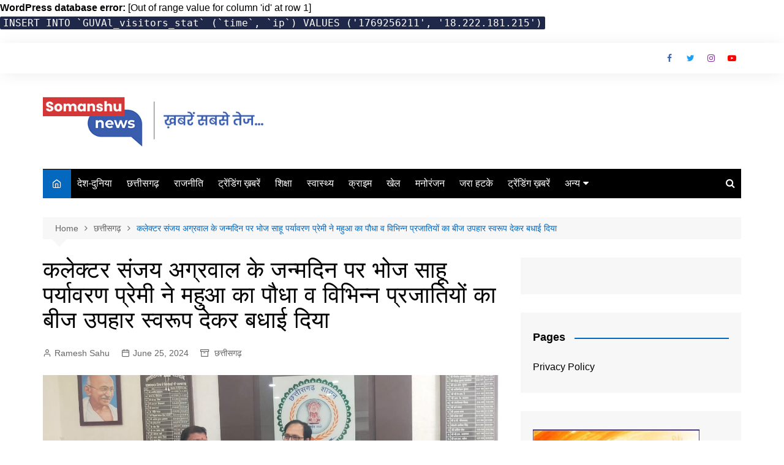

--- FILE ---
content_type: text/html; charset=UTF-8
request_url: https://somanshunews.com/on-the-birthday-of-collector-sanjay-aggarwal-bhoj-sahu/
body_size: 27023
content:
<div id="error"><p class="wpdberror"><strong>WordPress database error:</strong> [Out of range value for column &#039;id&#039; at row 1]<br /><code>INSERT INTO `GUVAl_visitors_stat` (`time`, `ip`) VALUES (&#039;1769256211&#039;, &#039;18.222.181.215&#039;)</code></p></div>		<!doctype html>
		<html lang="en-US">
				<head>
			<meta charset="UTF-8">
			<meta name="viewport" content="width=device-width, initial-scale=1">
			<link rel="profile" href="http://gmpg.org/xfn/11">
			<meta name='robots' content='index, follow, max-image-preview:large, max-snippet:-1, max-video-preview:-1' />

	<!-- This site is optimized with the Yoast SEO plugin v25.5 - https://yoast.com/wordpress/plugins/seo/ -->
	<title>कलेक्टर संजय अग्रवाल के जन्मदिन पर भोज साहू पर्यावरण प्रेमी ने महुआ का पौधा व विभिन्न प्रजातियों का बीज उपहार स्वरूप देकर बधाई दिया - Somanshu News</title>
	<link rel="canonical" href="https://somanshunews.com/on-the-birthday-of-collector-sanjay-aggarwal-bhoj-sahu/" />
	<meta property="og:locale" content="en_US" />
	<meta property="og:type" content="article" />
	<meta property="og:title" content="कलेक्टर संजय अग्रवाल के जन्मदिन पर भोज साहू पर्यावरण प्रेमी ने महुआ का पौधा व विभिन्न प्रजातियों का बीज उपहार स्वरूप देकर बधाई दिया - Somanshu News" />
	<meta property="og:description" content="&nbsp; राजनांदगांव  : जिलाधीश महोदय का जन्मदिन पर अनेकों लोग उन्हें बधाई एवं शुभकामनाएं देने" />
	<meta property="og:url" content="https://somanshunews.com/on-the-birthday-of-collector-sanjay-aggarwal-bhoj-sahu/" />
	<meta property="og:site_name" content="Somanshu News" />
	<meta property="article:published_time" content="2024-06-25T12:21:33+00:00" />
	<meta property="og:image" content="https://somanshunews.com/wp-content/uploads/2024/06/20-5.jpeg" />
	<meta property="og:image:width" content="1280" />
	<meta property="og:image:height" content="576" />
	<meta property="og:image:type" content="image/jpeg" />
	<meta name="author" content="Ramesh Sahu" />
	<meta name="twitter:card" content="summary_large_image" />
	<meta name="twitter:label1" content="Written by" />
	<meta name="twitter:data1" content="Ramesh Sahu" />
	<meta name="twitter:label2" content="Est. reading time" />
	<meta name="twitter:data2" content="2 minutes" />
	<script type="application/ld+json" class="yoast-schema-graph">{"@context":"https://schema.org","@graph":[{"@type":"Article","@id":"https://somanshunews.com/on-the-birthday-of-collector-sanjay-aggarwal-bhoj-sahu/#article","isPartOf":{"@id":"https://somanshunews.com/on-the-birthday-of-collector-sanjay-aggarwal-bhoj-sahu/"},"author":{"name":"Ramesh Sahu","@id":"https://somanshunews.com/#/schema/person/75a7283b0a1b18ae55af7e55fea0f267"},"headline":"कलेक्टर संजय अग्रवाल के जन्मदिन पर भोज साहू पर्यावरण प्रेमी ने महुआ का पौधा व विभिन्न प्रजातियों का बीज उपहार स्वरूप देकर बधाई दिया","datePublished":"2024-06-25T12:21:33+00:00","mainEntityOfPage":{"@id":"https://somanshunews.com/on-the-birthday-of-collector-sanjay-aggarwal-bhoj-sahu/"},"wordCount":2,"commentCount":0,"publisher":{"@id":"https://somanshunews.com/#/schema/person/75a7283b0a1b18ae55af7e55fea0f267"},"image":{"@id":"https://somanshunews.com/on-the-birthday-of-collector-sanjay-aggarwal-bhoj-sahu/#primaryimage"},"thumbnailUrl":"https://somanshunews.com/wp-content/uploads/2024/06/20-5.jpeg","articleSection":["छत्तीसगढ़"],"inLanguage":"en-US","potentialAction":[{"@type":"CommentAction","name":"Comment","target":["https://somanshunews.com/on-the-birthday-of-collector-sanjay-aggarwal-bhoj-sahu/#respond"]}]},{"@type":"WebPage","@id":"https://somanshunews.com/on-the-birthday-of-collector-sanjay-aggarwal-bhoj-sahu/","url":"https://somanshunews.com/on-the-birthday-of-collector-sanjay-aggarwal-bhoj-sahu/","name":"कलेक्टर संजय अग्रवाल के जन्मदिन पर भोज साहू पर्यावरण प्रेमी ने महुआ का पौधा व विभिन्न प्रजातियों का बीज उपहार स्वरूप देकर बधाई दिया - Somanshu News","isPartOf":{"@id":"https://somanshunews.com/#website"},"primaryImageOfPage":{"@id":"https://somanshunews.com/on-the-birthday-of-collector-sanjay-aggarwal-bhoj-sahu/#primaryimage"},"image":{"@id":"https://somanshunews.com/on-the-birthday-of-collector-sanjay-aggarwal-bhoj-sahu/#primaryimage"},"thumbnailUrl":"https://somanshunews.com/wp-content/uploads/2024/06/20-5.jpeg","datePublished":"2024-06-25T12:21:33+00:00","breadcrumb":{"@id":"https://somanshunews.com/on-the-birthday-of-collector-sanjay-aggarwal-bhoj-sahu/#breadcrumb"},"inLanguage":"en-US","potentialAction":[{"@type":"ReadAction","target":["https://somanshunews.com/on-the-birthday-of-collector-sanjay-aggarwal-bhoj-sahu/"]}]},{"@type":"ImageObject","inLanguage":"en-US","@id":"https://somanshunews.com/on-the-birthday-of-collector-sanjay-aggarwal-bhoj-sahu/#primaryimage","url":"https://somanshunews.com/wp-content/uploads/2024/06/20-5.jpeg","contentUrl":"https://somanshunews.com/wp-content/uploads/2024/06/20-5.jpeg","width":1280,"height":576},{"@type":"BreadcrumbList","@id":"https://somanshunews.com/on-the-birthday-of-collector-sanjay-aggarwal-bhoj-sahu/#breadcrumb","itemListElement":[{"@type":"ListItem","position":1,"name":"Home","item":"https://somanshunews.com/"},{"@type":"ListItem","position":2,"name":"कलेक्टर संजय अग्रवाल के जन्मदिन पर भोज साहू पर्यावरण प्रेमी ने महुआ का पौधा व विभिन्न प्रजातियों का बीज उपहार स्वरूप देकर बधाई दिया"}]},{"@type":"WebSite","@id":"https://somanshunews.com/#website","url":"https://somanshunews.com/","name":"Somanshu News","description":"ख़बरें सबसे तेज...","publisher":{"@id":"https://somanshunews.com/#/schema/person/75a7283b0a1b18ae55af7e55fea0f267"},"potentialAction":[{"@type":"SearchAction","target":{"@type":"EntryPoint","urlTemplate":"https://somanshunews.com/?s={search_term_string}"},"query-input":{"@type":"PropertyValueSpecification","valueRequired":true,"valueName":"search_term_string"}}],"inLanguage":"en-US"},{"@type":["Person","Organization"],"@id":"https://somanshunews.com/#/schema/person/75a7283b0a1b18ae55af7e55fea0f267","name":"Ramesh Sahu","image":{"@type":"ImageObject","inLanguage":"en-US","@id":"https://somanshunews.com/#/schema/person/image/","url":"https://somanshunews.com/wp-content/uploads/2022/07/somanshu-news-janjgir-champa-ramesh-sahu.jpg","contentUrl":"https://somanshunews.com/wp-content/uploads/2022/07/somanshu-news-janjgir-champa-ramesh-sahu.jpg","width":448,"height":120,"caption":"Ramesh Sahu"},"logo":{"@id":"https://somanshunews.com/#/schema/person/image/"},"description":"Phone : 8770742082, 9685254447 Email : somanshunews@gmail.com Address : Sanjay Nagar, Ward -04, Nagar Panchayat Jaijaipur, Dist-Sakti (CG) 495690","sameAs":["https://somanshunews.com"],"url":"https://somanshunews.com/author/admin/"}]}</script>
	<!-- / Yoast SEO plugin. -->


<link rel='dns-prefetch' href='//www.googletagmanager.com' />
<link rel='dns-prefetch' href='//pagead2.googlesyndication.com' />
<link rel="alternate" type="application/rss+xml" title="Somanshu News &raquo; Feed" href="https://somanshunews.com/feed/" />
<link rel="alternate" type="application/rss+xml" title="Somanshu News &raquo; Comments Feed" href="https://somanshunews.com/comments/feed/" />
<link rel="alternate" type="application/rss+xml" title="Somanshu News &raquo; कलेक्टर संजय अग्रवाल के जन्मदिन पर भोज साहू पर्यावरण प्रेमी ने महुआ का पौधा व विभिन्न प्रजातियों का बीज उपहार स्वरूप देकर बधाई दिया Comments Feed" href="https://somanshunews.com/on-the-birthday-of-collector-sanjay-aggarwal-bhoj-sahu/feed/" />
<link rel="alternate" title="oEmbed (JSON)" type="application/json+oembed" href="https://somanshunews.com/wp-json/oembed/1.0/embed?url=https%3A%2F%2Fsomanshunews.com%2Fon-the-birthday-of-collector-sanjay-aggarwal-bhoj-sahu%2F" />
<link rel="alternate" title="oEmbed (XML)" type="text/xml+oembed" href="https://somanshunews.com/wp-json/oembed/1.0/embed?url=https%3A%2F%2Fsomanshunews.com%2Fon-the-birthday-of-collector-sanjay-aggarwal-bhoj-sahu%2F&#038;format=xml" />
<!-- somanshunews.com is managing ads with Advanced Ads 2.0.9 – https://wpadvancedads.com/ --><script id="soman-ready">
			window.advanced_ads_ready=function(e,a){a=a||"complete";var d=function(e){return"interactive"===a?"loading"!==e:"complete"===e};d(document.readyState)?e():document.addEventListener("readystatechange",(function(a){d(a.target.readyState)&&e()}),{once:"interactive"===a})},window.advanced_ads_ready_queue=window.advanced_ads_ready_queue||[];		</script>
		<style id='wp-img-auto-sizes-contain-inline-css' type='text/css'>
img:is([sizes=auto i],[sizes^="auto," i]){contain-intrinsic-size:3000px 1500px}
/*# sourceURL=wp-img-auto-sizes-contain-inline-css */
</style>

<style id='wp-emoji-styles-inline-css' type='text/css'>

	img.wp-smiley, img.emoji {
		display: inline !important;
		border: none !important;
		box-shadow: none !important;
		height: 1em !important;
		width: 1em !important;
		margin: 0 0.07em !important;
		vertical-align: -0.1em !important;
		background: none !important;
		padding: 0 !important;
	}
/*# sourceURL=wp-emoji-styles-inline-css */
</style>
<link rel='stylesheet' id='wp-block-library-css' href='https://somanshunews.com/wp-includes/css/dist/block-library/style.min.css?ver=6.9' type='text/css' media='all' />
<style id='global-styles-inline-css' type='text/css'>
:root{--wp--preset--aspect-ratio--square: 1;--wp--preset--aspect-ratio--4-3: 4/3;--wp--preset--aspect-ratio--3-4: 3/4;--wp--preset--aspect-ratio--3-2: 3/2;--wp--preset--aspect-ratio--2-3: 2/3;--wp--preset--aspect-ratio--16-9: 16/9;--wp--preset--aspect-ratio--9-16: 9/16;--wp--preset--color--black: #000000;--wp--preset--color--cyan-bluish-gray: #abb8c3;--wp--preset--color--white: #ffffff;--wp--preset--color--pale-pink: #f78da7;--wp--preset--color--vivid-red: #cf2e2e;--wp--preset--color--luminous-vivid-orange: #ff6900;--wp--preset--color--luminous-vivid-amber: #fcb900;--wp--preset--color--light-green-cyan: #7bdcb5;--wp--preset--color--vivid-green-cyan: #00d084;--wp--preset--color--pale-cyan-blue: #8ed1fc;--wp--preset--color--vivid-cyan-blue: #0693e3;--wp--preset--color--vivid-purple: #9b51e0;--wp--preset--gradient--vivid-cyan-blue-to-vivid-purple: linear-gradient(135deg,rgb(6,147,227) 0%,rgb(155,81,224) 100%);--wp--preset--gradient--light-green-cyan-to-vivid-green-cyan: linear-gradient(135deg,rgb(122,220,180) 0%,rgb(0,208,130) 100%);--wp--preset--gradient--luminous-vivid-amber-to-luminous-vivid-orange: linear-gradient(135deg,rgb(252,185,0) 0%,rgb(255,105,0) 100%);--wp--preset--gradient--luminous-vivid-orange-to-vivid-red: linear-gradient(135deg,rgb(255,105,0) 0%,rgb(207,46,46) 100%);--wp--preset--gradient--very-light-gray-to-cyan-bluish-gray: linear-gradient(135deg,rgb(238,238,238) 0%,rgb(169,184,195) 100%);--wp--preset--gradient--cool-to-warm-spectrum: linear-gradient(135deg,rgb(74,234,220) 0%,rgb(151,120,209) 20%,rgb(207,42,186) 40%,rgb(238,44,130) 60%,rgb(251,105,98) 80%,rgb(254,248,76) 100%);--wp--preset--gradient--blush-light-purple: linear-gradient(135deg,rgb(255,206,236) 0%,rgb(152,150,240) 100%);--wp--preset--gradient--blush-bordeaux: linear-gradient(135deg,rgb(254,205,165) 0%,rgb(254,45,45) 50%,rgb(107,0,62) 100%);--wp--preset--gradient--luminous-dusk: linear-gradient(135deg,rgb(255,203,112) 0%,rgb(199,81,192) 50%,rgb(65,88,208) 100%);--wp--preset--gradient--pale-ocean: linear-gradient(135deg,rgb(255,245,203) 0%,rgb(182,227,212) 50%,rgb(51,167,181) 100%);--wp--preset--gradient--electric-grass: linear-gradient(135deg,rgb(202,248,128) 0%,rgb(113,206,126) 100%);--wp--preset--gradient--midnight: linear-gradient(135deg,rgb(2,3,129) 0%,rgb(40,116,252) 100%);--wp--preset--font-size--small: 16px;--wp--preset--font-size--medium: 28px;--wp--preset--font-size--large: 32px;--wp--preset--font-size--x-large: 42px;--wp--preset--font-size--larger: 38px;--wp--preset--spacing--20: 0.44rem;--wp--preset--spacing--30: 0.67rem;--wp--preset--spacing--40: 1rem;--wp--preset--spacing--50: 1.5rem;--wp--preset--spacing--60: 2.25rem;--wp--preset--spacing--70: 3.38rem;--wp--preset--spacing--80: 5.06rem;--wp--preset--shadow--natural: 6px 6px 9px rgba(0, 0, 0, 0.2);--wp--preset--shadow--deep: 12px 12px 50px rgba(0, 0, 0, 0.4);--wp--preset--shadow--sharp: 6px 6px 0px rgba(0, 0, 0, 0.2);--wp--preset--shadow--outlined: 6px 6px 0px -3px rgb(255, 255, 255), 6px 6px rgb(0, 0, 0);--wp--preset--shadow--crisp: 6px 6px 0px rgb(0, 0, 0);}:where(.is-layout-flex){gap: 0.5em;}:where(.is-layout-grid){gap: 0.5em;}body .is-layout-flex{display: flex;}.is-layout-flex{flex-wrap: wrap;align-items: center;}.is-layout-flex > :is(*, div){margin: 0;}body .is-layout-grid{display: grid;}.is-layout-grid > :is(*, div){margin: 0;}:where(.wp-block-columns.is-layout-flex){gap: 2em;}:where(.wp-block-columns.is-layout-grid){gap: 2em;}:where(.wp-block-post-template.is-layout-flex){gap: 1.25em;}:where(.wp-block-post-template.is-layout-grid){gap: 1.25em;}.has-black-color{color: var(--wp--preset--color--black) !important;}.has-cyan-bluish-gray-color{color: var(--wp--preset--color--cyan-bluish-gray) !important;}.has-white-color{color: var(--wp--preset--color--white) !important;}.has-pale-pink-color{color: var(--wp--preset--color--pale-pink) !important;}.has-vivid-red-color{color: var(--wp--preset--color--vivid-red) !important;}.has-luminous-vivid-orange-color{color: var(--wp--preset--color--luminous-vivid-orange) !important;}.has-luminous-vivid-amber-color{color: var(--wp--preset--color--luminous-vivid-amber) !important;}.has-light-green-cyan-color{color: var(--wp--preset--color--light-green-cyan) !important;}.has-vivid-green-cyan-color{color: var(--wp--preset--color--vivid-green-cyan) !important;}.has-pale-cyan-blue-color{color: var(--wp--preset--color--pale-cyan-blue) !important;}.has-vivid-cyan-blue-color{color: var(--wp--preset--color--vivid-cyan-blue) !important;}.has-vivid-purple-color{color: var(--wp--preset--color--vivid-purple) !important;}.has-black-background-color{background-color: var(--wp--preset--color--black) !important;}.has-cyan-bluish-gray-background-color{background-color: var(--wp--preset--color--cyan-bluish-gray) !important;}.has-white-background-color{background-color: var(--wp--preset--color--white) !important;}.has-pale-pink-background-color{background-color: var(--wp--preset--color--pale-pink) !important;}.has-vivid-red-background-color{background-color: var(--wp--preset--color--vivid-red) !important;}.has-luminous-vivid-orange-background-color{background-color: var(--wp--preset--color--luminous-vivid-orange) !important;}.has-luminous-vivid-amber-background-color{background-color: var(--wp--preset--color--luminous-vivid-amber) !important;}.has-light-green-cyan-background-color{background-color: var(--wp--preset--color--light-green-cyan) !important;}.has-vivid-green-cyan-background-color{background-color: var(--wp--preset--color--vivid-green-cyan) !important;}.has-pale-cyan-blue-background-color{background-color: var(--wp--preset--color--pale-cyan-blue) !important;}.has-vivid-cyan-blue-background-color{background-color: var(--wp--preset--color--vivid-cyan-blue) !important;}.has-vivid-purple-background-color{background-color: var(--wp--preset--color--vivid-purple) !important;}.has-black-border-color{border-color: var(--wp--preset--color--black) !important;}.has-cyan-bluish-gray-border-color{border-color: var(--wp--preset--color--cyan-bluish-gray) !important;}.has-white-border-color{border-color: var(--wp--preset--color--white) !important;}.has-pale-pink-border-color{border-color: var(--wp--preset--color--pale-pink) !important;}.has-vivid-red-border-color{border-color: var(--wp--preset--color--vivid-red) !important;}.has-luminous-vivid-orange-border-color{border-color: var(--wp--preset--color--luminous-vivid-orange) !important;}.has-luminous-vivid-amber-border-color{border-color: var(--wp--preset--color--luminous-vivid-amber) !important;}.has-light-green-cyan-border-color{border-color: var(--wp--preset--color--light-green-cyan) !important;}.has-vivid-green-cyan-border-color{border-color: var(--wp--preset--color--vivid-green-cyan) !important;}.has-pale-cyan-blue-border-color{border-color: var(--wp--preset--color--pale-cyan-blue) !important;}.has-vivid-cyan-blue-border-color{border-color: var(--wp--preset--color--vivid-cyan-blue) !important;}.has-vivid-purple-border-color{border-color: var(--wp--preset--color--vivid-purple) !important;}.has-vivid-cyan-blue-to-vivid-purple-gradient-background{background: var(--wp--preset--gradient--vivid-cyan-blue-to-vivid-purple) !important;}.has-light-green-cyan-to-vivid-green-cyan-gradient-background{background: var(--wp--preset--gradient--light-green-cyan-to-vivid-green-cyan) !important;}.has-luminous-vivid-amber-to-luminous-vivid-orange-gradient-background{background: var(--wp--preset--gradient--luminous-vivid-amber-to-luminous-vivid-orange) !important;}.has-luminous-vivid-orange-to-vivid-red-gradient-background{background: var(--wp--preset--gradient--luminous-vivid-orange-to-vivid-red) !important;}.has-very-light-gray-to-cyan-bluish-gray-gradient-background{background: var(--wp--preset--gradient--very-light-gray-to-cyan-bluish-gray) !important;}.has-cool-to-warm-spectrum-gradient-background{background: var(--wp--preset--gradient--cool-to-warm-spectrum) !important;}.has-blush-light-purple-gradient-background{background: var(--wp--preset--gradient--blush-light-purple) !important;}.has-blush-bordeaux-gradient-background{background: var(--wp--preset--gradient--blush-bordeaux) !important;}.has-luminous-dusk-gradient-background{background: var(--wp--preset--gradient--luminous-dusk) !important;}.has-pale-ocean-gradient-background{background: var(--wp--preset--gradient--pale-ocean) !important;}.has-electric-grass-gradient-background{background: var(--wp--preset--gradient--electric-grass) !important;}.has-midnight-gradient-background{background: var(--wp--preset--gradient--midnight) !important;}.has-small-font-size{font-size: var(--wp--preset--font-size--small) !important;}.has-medium-font-size{font-size: var(--wp--preset--font-size--medium) !important;}.has-large-font-size{font-size: var(--wp--preset--font-size--large) !important;}.has-x-large-font-size{font-size: var(--wp--preset--font-size--x-large) !important;}
/*# sourceURL=global-styles-inline-css */
</style>

<style id='classic-theme-styles-inline-css' type='text/css'>
/*! This file is auto-generated */
.wp-block-button__link{color:#fff;background-color:#32373c;border-radius:9999px;box-shadow:none;text-decoration:none;padding:calc(.667em + 2px) calc(1.333em + 2px);font-size:1.125em}.wp-block-file__button{background:#32373c;color:#fff;text-decoration:none}
/*# sourceURL=/wp-includes/css/classic-themes.min.css */
</style>
<link rel='stylesheet' id='cream-magazine-style-css' href='https://somanshunews.com/wp-content/themes/cream-magazine/style.css?ver=2.1.6' type='text/css' media='all' />
<link rel='stylesheet' id='fontAwesome-4-css' href='https://somanshunews.com/wp-content/themes/cream-magazine/assets/dist/fonts/fontAwesome/fontAwesome.min.css?ver=2.1.6' type='text/css' media='all' />
<link rel='stylesheet' id='feather-icons-css' href='https://somanshunews.com/wp-content/themes/cream-magazine/assets/dist/fonts/feather/feather.min.css?ver=2.1.6' type='text/css' media='all' />
<link rel='stylesheet' id='cream-magazine-main-css' href='https://somanshunews.com/wp-content/themes/cream-magazine/assets/dist/css/main.css?ver=2.1.6' type='text/css' media='all' />
<link rel='stylesheet' id='heateor_sss_frontend_css-css' href='https://somanshunews.com/wp-content/plugins/sassy-social-share/public/css/sassy-social-share-public.css?ver=3.3.76' type='text/css' media='all' />
<style id='heateor_sss_frontend_css-inline-css' type='text/css'>
.heateor_sss_button_instagram span.heateor_sss_svg,a.heateor_sss_instagram span.heateor_sss_svg{background:radial-gradient(circle at 30% 107%,#fdf497 0,#fdf497 5%,#fd5949 45%,#d6249f 60%,#285aeb 90%)}.heateor_sss_horizontal_sharing .heateor_sss_svg,.heateor_sss_standard_follow_icons_container .heateor_sss_svg{color:#fff;border-width:0px;border-style:solid;border-color:transparent}.heateor_sss_horizontal_sharing .heateorSssTCBackground{color:#666}.heateor_sss_horizontal_sharing span.heateor_sss_svg:hover,.heateor_sss_standard_follow_icons_container span.heateor_sss_svg:hover{border-color:transparent;}.heateor_sss_vertical_sharing span.heateor_sss_svg,.heateor_sss_floating_follow_icons_container span.heateor_sss_svg{color:#fff;border-width:0px;border-style:solid;border-color:transparent;}.heateor_sss_vertical_sharing .heateorSssTCBackground{color:#666;}.heateor_sss_vertical_sharing span.heateor_sss_svg:hover,.heateor_sss_floating_follow_icons_container span.heateor_sss_svg:hover{border-color:transparent;}@media screen and (max-width:783px) {.heateor_sss_vertical_sharing{display:none!important}}
/*# sourceURL=heateor_sss_frontend_css-inline-css */
</style>
<script type="text/javascript" src="https://somanshunews.com/wp-includes/js/jquery/jquery.min.js?ver=3.7.1" id="jquery-core-js"></script>
<script type="text/javascript" src="https://somanshunews.com/wp-includes/js/jquery/jquery-migrate.min.js?ver=3.4.1" id="jquery-migrate-js"></script>

<!-- Google tag (gtag.js) snippet added by Site Kit -->

<!-- Google Analytics snippet added by Site Kit -->
<script type="text/javascript" src="https://www.googletagmanager.com/gtag/js?id=GT-NB38MF3" id="google_gtagjs-js" async></script>
<script type="text/javascript" id="google_gtagjs-js-after">
/* <![CDATA[ */
window.dataLayer = window.dataLayer || [];function gtag(){dataLayer.push(arguments);}
gtag("set","linker",{"domains":["somanshunews.com"]});
gtag("js", new Date());
gtag("set", "developer_id.dZTNiMT", true);
gtag("config", "GT-NB38MF3");
//# sourceURL=google_gtagjs-js-after
/* ]]> */
</script>

<!-- End Google tag (gtag.js) snippet added by Site Kit -->
<script type="text/javascript" id="wvw2513front.js6655-js-extra">
/* <![CDATA[ */
var wvw_local_data = {"add_url":"https://somanshunews.com/wp-admin/post-new.php?post_type=event","ajaxurl":"https://somanshunews.com/wp-admin/admin-ajax.php"};
//# sourceURL=wvw2513front.js6655-js-extra
/* ]]> */
</script>
<script type="text/javascript" src="https://somanshunews.com/wp-content/plugins/wp-visitors-widget/modules/js/front.js?ver=6.9" id="wvw2513front.js6655-js"></script>
<link rel="https://api.w.org/" href="https://somanshunews.com/wp-json/" /><link rel="alternate" title="JSON" type="application/json" href="https://somanshunews.com/wp-json/wp/v2/posts/66179" /><link rel="EditURI" type="application/rsd+xml" title="RSD" href="https://somanshunews.com/xmlrpc.php?rsd" />
<meta name="generator" content="WordPress 6.9" />
<link rel='shortlink' href='https://somanshunews.com/?p=66179' />
<meta name="generator" content="Site Kit by Google 1.157.0" /><link rel="pingback" href="https://somanshunews.com/xmlrpc.php"><style>a:hover{text-decoration:none !important;}button,input[type="button"],input[type="reset"],input[type="submit"],.primary-navigation > ul > li.home-btn,.cm_header_lay_three .primary-navigation > ul > li.home-btn,.news_ticker_wrap .ticker_head,#toTop,.section-title h2::after,.sidebar-widget-area .widget .widget-title h2::after,.footer-widget-container .widget .widget-title h2::after,#comments div#respond h3#reply-title::after,#comments h2.comments-title:after,.post_tags a,.owl-carousel .owl-nav button.owl-prev,.owl-carousel .owl-nav button.owl-next,.cm_author_widget .author-detail-link a,.error_foot form input[type="submit"],.widget_search form input[type="submit"],.header-search-container input[type="submit"],.trending_widget_carousel .owl-dots button.owl-dot,.pagination .page-numbers.current,.post-navigation .nav-links .nav-previous a,.post-navigation .nav-links .nav-next a,#comments form input[type="submit"],footer .widget.widget_search form input[type="submit"]:hover,.widget_product_search .woocommerce-product-search button[type="submit"],.woocommerce ul.products li.product .button,.woocommerce .woocommerce-pagination ul.page-numbers li span.current,.woocommerce .product div.summary .cart button.single_add_to_cart_button,.woocommerce .product div.woocommerce-tabs div.panel #reviews #review_form_wrapper .comment-form p.form-submit .submit,.woocommerce .product section.related > h2::after,.woocommerce .cart .button:hover,.woocommerce .cart .button:focus,.woocommerce .cart input.button:hover,.woocommerce .cart input.button:focus,.woocommerce #respond input#submit:hover,.woocommerce #respond input#submit:focus,.woocommerce button.button:hover,.woocommerce button.button:focus,.woocommerce input.button:hover,.woocommerce input.button:focus,.woocommerce #respond input#submit.alt:hover,.woocommerce a.button.alt:hover,.woocommerce button.button.alt:hover,.woocommerce input.button.alt:hover,.woocommerce a.remove:hover,.woocommerce-account .woocommerce-MyAccount-navigation ul li.is-active a,.woocommerce a.button:hover,.woocommerce a.button:focus,.widget_product_tag_cloud .tagcloud a:hover,.widget_product_tag_cloud .tagcloud a:focus,.woocommerce .widget_price_filter .price_slider_wrapper .ui-slider .ui-slider-handle,.error_page_top_portion,.primary-navigation ul li a span.menu-item-description{background-color:#0568bf}a:hover,.post_title h2 a:hover,.post_title h2 a:focus,.post_meta li a:hover,.post_meta li a:focus,ul.social-icons li a[href*=".com"]:hover::before,.ticker_carousel .owl-nav button.owl-prev i,.ticker_carousel .owl-nav button.owl-next i,.news_ticker_wrap .ticker_items .item a:hover,.news_ticker_wrap .ticker_items .item a:focus,.cm_banner .post_title h2 a:hover,.cm_banner .post_meta li a:hover,.cm_middle_post_widget_one .post_title h2 a:hover,.cm_middle_post_widget_one .post_meta li a:hover,.cm_middle_post_widget_three .post_thumb .post-holder a:hover,.cm_middle_post_widget_three .post_thumb .post-holder a:focus,.cm_middle_post_widget_six .middle_widget_six_carousel .item .card .card_content a:hover,.cm_middle_post_widget_six .middle_widget_six_carousel .item .card .card_content a:focus,.cm_post_widget_twelve .card .post-holder a:hover,.cm_post_widget_twelve .card .post-holder a:focus,.cm_post_widget_seven .card .card_content a:hover,.cm_post_widget_seven .card .card_content a:focus,.copyright_section a:hover,.footer_nav ul li a:hover,.breadcrumb ul li:last-child span,.pagination .page-numbers:hover,#comments ol.comment-list li article footer.comment-meta .comment-metadata span.edit-link a:hover,#comments ol.comment-list li article .reply a:hover,.social-share ul li a:hover,ul.social-icons li a:hover,ul.social-icons li a:focus,.woocommerce ul.products li.product a:hover,.woocommerce ul.products li.product .price,.woocommerce .woocommerce-pagination ul.page-numbers li a.page-numbers:hover,.woocommerce div.product p.price,.woocommerce div.product span.price,.video_section .video_details .post_title h2 a:hover,.primary-navigation.dark li a:hover,footer .footer_inner a:hover,.footer-widget-container ul.post_meta li:hover span,.footer-widget-container ul.post_meta li:hover a,ul.post_meta li a:hover,.cm-post-widget-two .big-card .post-holder .post_title h2 a:hover,.cm-post-widget-two .big-card .post_meta li a:hover,.copyright_section .copyrights a,.breadcrumb ul li a:hover,.breadcrumb ul li a:hover span{color:#0568bf}.ticker_carousel .owl-nav button.owl-prev,.ticker_carousel .owl-nav button.owl-next,.error_foot form input[type="submit"],.widget_search form input[type="submit"],.pagination .page-numbers:hover,#comments form input[type="submit"],.social-share ul li a:hover,.header-search-container .search-form-entry,.widget_product_search .woocommerce-product-search button[type="submit"],.woocommerce .woocommerce-pagination ul.page-numbers li span.current,.woocommerce .woocommerce-pagination ul.page-numbers li a.page-numbers:hover,.woocommerce a.remove:hover,.ticker_carousel .owl-nav button.owl-prev:hover,.ticker_carousel .owl-nav button.owl-next:hover,footer .widget.widget_search form input[type="submit"]:hover,.trending_widget_carousel .owl-dots button.owl-dot,.the_content blockquote,.widget_tag_cloud .tagcloud a:hover{border-color:#0568bf}header .mask{background-color:rgba(0,0,0,0.2);}.site-description{color:#0568bf;}body{font-family:Arial,sans-serif;font-weight:inherit;}h1,h2,h3,h4,h5,h6,.site-title{font-family:Arial,sans-serif;font-weight:inherit;}.entry_cats ul.post-categories li a{background-color:#0568bf;color:#fff;}.entry_cats ul.post-categories li a:hover{background-color:#010101;color:#fff;}.the_content a{color:#0568bf;}.the_content a:hover{color:#010101;}.post-display-grid .card_content .cm-post-excerpt{margin-top:15px;}</style>
<!-- Google AdSense meta tags added by Site Kit -->
<meta name="google-adsense-platform-account" content="ca-host-pub-2644536267352236">
<meta name="google-adsense-platform-domain" content="sitekit.withgoogle.com">
<!-- End Google AdSense meta tags added by Site Kit -->

<!-- Google AdSense snippet added by Site Kit -->
<script type="text/javascript" async="async" src="https://pagead2.googlesyndication.com/pagead/js/adsbygoogle.js?client=ca-pub-1292832773324114&amp;host=ca-host-pub-2644536267352236" crossorigin="anonymous"></script>

<!-- End Google AdSense snippet added by Site Kit -->
			<!-- Google Tag Manager -->
<script>(function(w,d,s,l,i){w[l]=w[l]||[];w[l].push({'gtm.start':
new Date().getTime(),event:'gtm.js'});var f=d.getElementsByTagName(s)[0],
j=d.createElement(s),dl=l!='dataLayer'?'&l='+l:'';j.async=true;j.src=
'https://www.googletagmanager.com/gtm.js?id='+i+dl;f.parentNode.insertBefore(j,f);
})(window,document,'script','dataLayer','GTM-MC57F9HC');</script>
<!-- End Google Tag Manager -->
			<meta name="google-site-verification" content="oyq7GabINGySXUZLS71mK9RIjDOYNRLkUyvNgW0jMGE" />
		<link rel='stylesheet' id='wvw6941boot-cont.css-css' href='https://somanshunews.com/wp-content/plugins/wp-visitors-widget/modules/inc/assets/css/boot-cont.css?ver=6.9' type='text/css' media='all' />
<link rel='stylesheet' id='wvw3053front.css-css' href='https://somanshunews.com/wp-content/plugins/wp-visitors-widget/modules/css/front.css?ver=6.9' type='text/css' media='all' />
</head>
				<body class="wp-singular post-template-default single single-post postid-66179 single-format-standard wp-custom-logo wp-embed-responsive wp-theme-cream-magazine right-sidebar aa-prefix-soman-">
			<!-- Google Tag Manager (noscript) -->
<noscript><iframe src="https://www.googletagmanager.com/ns.html?id=GTM-MC57F9HC"
height="0" width="0" style="display:none;visibility:hidden"></iframe></noscript>
<!-- End Google Tag Manager (noscript) -->
						<a class="skip-link screen-reader-text" href="#content">Skip to content</a>
				<div class="page-wrapper">
		<header class="general-header cm-header-style-one">
			<div class="top-header">
			<div class="cm-container">
				<div class="row">
					<div class="cm-col-lg-8 cm-col-md-7 cm-col-12">
						<div class="top-header-left">
													</div><!-- .top-header-left -->
					</div><!-- col -->
					<div class="cm-col-lg-4 cm-col-md-5 cm-col-12">
						<div class="top-header-social-links">
									<ul class="social-icons">
							<li>
					<a
						href="https://facebook.com/"
													target="_blank"
												>Facebook</a></li>
								<li>
					<a
						href="https://twitter.com/"
													target="_blank"
												>Twitter</a></li>
								<li>
					<a
						href="https://instagram.com/"
													target="_blank"
												>Instagram</a></li>
								<li>
					<a
						href="https://youtube.com/"
													target="_blank"
												>Youtube</a></li>
						</ul>
								</div><!-- .top-header-social-links -->
					</div><!-- .col -->
				</div><!-- .row -->
			</div><!-- .cm-container -->
		</div><!-- .top-header -->
		<div class="cm-container">
		<div class="logo-container">
			<div class="row align-items-center">
				<div class="cm-col-lg-4 cm-col-12">
							<div class="logo">
			<a href="https://somanshunews.com/" class="custom-logo-link" rel="home"><img width="448" height="120" src="https://somanshunews.com/wp-content/uploads/2022/07/somanshu-news-janjgir-champa-ramesh-sahu.jpg" class="custom-logo" alt="Somanshu News" decoding="async" fetchpriority="high" srcset="https://somanshunews.com/wp-content/uploads/2022/07/somanshu-news-janjgir-champa-ramesh-sahu.jpg 448w, https://somanshunews.com/wp-content/uploads/2022/07/somanshu-news-janjgir-champa-ramesh-sahu-300x80.jpg 300w" sizes="(max-width: 448px) 100vw, 448px" /></a>		</div><!-- .logo -->
						</div><!-- .col -->
							</div><!-- .row -->
		</div><!-- .logo-container -->
		<nav class="main-navigation">
			<div id="main-nav" class="primary-navigation">
				<ul id="menu-main-menu-top" class=""><li class="home-btn"><a href="https://somanshunews.com/"><i class="feather icon-home" aria-hidden="true"></i></a></li><li id="menu-item-11" class="menu-item menu-item-type-taxonomy menu-item-object-category menu-item-11"><a href="https://somanshunews.com/category/national-international-news/">देश-दुनिया</a></li>
<li id="menu-item-9" class="menu-item menu-item-type-taxonomy menu-item-object-category current-post-ancestor current-menu-parent current-post-parent menu-item-9"><a href="https://somanshunews.com/category/chhattisgarh/">छत्तीसगढ़</a></li>
<li id="menu-item-13" class="menu-item menu-item-type-taxonomy menu-item-object-category menu-item-13"><a href="https://somanshunews.com/category/politics/">राजनीति</a></li>
<li id="menu-item-10" class="menu-item menu-item-type-taxonomy menu-item-object-category menu-item-10"><a href="https://somanshunews.com/category/trending-news/">ट्रेंडिंग ख़बरें</a></li>
<li id="menu-item-14" class="menu-item menu-item-type-taxonomy menu-item-object-category menu-item-14"><a href="https://somanshunews.com/category/education/">शिक्षा</a></li>
<li id="menu-item-16" class="menu-item menu-item-type-taxonomy menu-item-object-category menu-item-16"><a href="https://somanshunews.com/category/health/">स्वास्थ्य</a></li>
<li id="menu-item-7" class="menu-item menu-item-type-taxonomy menu-item-object-category menu-item-7"><a href="https://somanshunews.com/category/crime-news/">क्राइम</a></li>
<li id="menu-item-8" class="menu-item menu-item-type-taxonomy menu-item-object-category menu-item-8"><a href="https://somanshunews.com/category/sports/">खेल</a></li>
<li id="menu-item-12" class="menu-item menu-item-type-taxonomy menu-item-object-category menu-item-12"><a href="https://somanshunews.com/category/entertainment/">मनोरंजन</a></li>
<li id="menu-item-181" class="menu-item menu-item-type-taxonomy menu-item-object-category menu-item-181"><a href="https://somanshunews.com/category/offbeat-news/">जरा हटके</a></li>
<li id="menu-item-182" class="menu-item menu-item-type-taxonomy menu-item-object-category menu-item-182"><a href="https://somanshunews.com/category/trending-news/">ट्रेंडिंग ख़बरें</a></li>
<li id="menu-item-184" class="menu-item menu-item-type-custom menu-item-object-custom menu-item-has-children menu-item-184"><a href="#">अन्य</a>
<ul class="sub-menu">
	<li id="menu-item-183" class="menu-item menu-item-type-taxonomy menu-item-object-category menu-item-183"><a href="https://somanshunews.com/category/business/">बिजनेस</a></li>
	<li id="menu-item-180" class="menu-item menu-item-type-taxonomy menu-item-object-category menu-item-180"><a href="https://somanshunews.com/category/religious/">धर्म</a></li>
	<li id="menu-item-179" class="menu-item menu-item-type-taxonomy menu-item-object-category menu-item-179"><a href="https://somanshunews.com/category/lifestyle/">लाइफस्टाइल</a></li>
	<li id="menu-item-6" class="menu-item menu-item-type-taxonomy menu-item-object-category menu-item-6"><a href="https://somanshunews.com/category/corona-news/">कोरोना</a></li>
	<li id="menu-item-15" class="menu-item menu-item-type-taxonomy menu-item-object-category menu-item-15"><a href="https://somanshunews.com/category/editorial/">संपादकीय</a></li>
</ul>
</li>
</ul>			</div><!-- .primary-navigation -->
			<div class="header-search-container">
				<div class="search-form-entry">
					<form role="search" class="cm-search-form" method="get" action="https://somanshunews.com/"><input type="search" name="s" placeholder="Type Here" value="" ><button type="submit" class="cm-submit-btn"><i class="feather icon-search"></i></button></form>				</div><!-- .search-form-entry -->
			</div><!-- .search-container -->
		</nav><!-- .main-navigation -->
	</div><!-- .cm-container -->
</header><!-- .general-header -->
<div id="content" class="site-content">
	<div class="cm-container">
	<div class="inner-page-wrapper">
		<div id="primary" class="content-area">
			<main id="main" class="site-main">
				<div class="cm_post_page_lay_wrap">
								<div class="breadcrumb  default-breadcrumb">
				<nav role="navigation" aria-label="Breadcrumbs" class="breadcrumb-trail breadcrumbs" itemprop="breadcrumb"><ul class="trail-items" itemscope itemtype="http://schema.org/BreadcrumbList"><meta name="numberOfItems" content="3" /><meta name="itemListOrder" content="Ascending" /><li itemprop="itemListElement" itemscope itemtype="http://schema.org/ListItem" class="trail-item trail-begin"><a href="https://somanshunews.com/" rel="home" itemprop="item"><span itemprop="name">Home</span></a><meta itemprop="position" content="1" /></li><li itemprop="itemListElement" itemscope itemtype="http://schema.org/ListItem" class="trail-item"><a href="https://somanshunews.com/category/chhattisgarh/" itemprop="item"><span itemprop="name">छत्तीसगढ़</span></a><meta itemprop="position" content="2" /></li><li itemprop="itemListElement" itemscope itemtype="http://schema.org/ListItem" class="trail-item trail-end"><a href="https://somanshunews.com/on-the-birthday-of-collector-sanjay-aggarwal-bhoj-sahu" itemprop="item"><span itemprop="name">कलेक्टर संजय अग्रवाल के जन्मदिन पर भोज साहू पर्यावरण प्रेमी ने महुआ का पौधा व विभिन्न प्रजातियों का बीज उपहार स्वरूप देकर बधाई दिया</span></a><meta itemprop="position" content="3" /></li></ul></nav>			</div>
								<div class="single-container">
						<div class="row">  
							<div class="cm-col-lg-8 cm-col-12 sticky_portion">
								<div class="content-entry">
	<article id="post-66179" class="post-detail post-66179 post type-post status-publish format-standard has-post-thumbnail hentry category-chhattisgarh">
		<div class="the_title">
			<h1>कलेक्टर संजय अग्रवाल के जन्मदिन पर भोज साहू पर्यावरण प्रेमी ने महुआ का पौधा व विभिन्न प्रजातियों का बीज उपहार स्वरूप देकर बधाई दिया</h1>
		</div><!-- .the_title -->
					<div class="cm-post-meta">
				<ul class="post_meta">
											<li class="post_author">
							<a href="https://somanshunews.com/author/admin/">Ramesh Sahu</a>
						</li><!-- .post_author -->
												<li class="posted_date">
							<a href="https://somanshunews.com/on-the-birthday-of-collector-sanjay-aggarwal-bhoj-sahu/"><time class="entry-date published updated" datetime="2024-06-25T12:21:33+00:00">June 25, 2024</time></a>
						</li><!-- .posted_date -->
													<li class="entry_cats">
								<a href="https://somanshunews.com/category/chhattisgarh/" rel="category tag">छत्तीसगढ़</a>							</li><!-- .entry_cats -->
											</ul><!-- .post_meta -->
			</div><!-- .meta -->
									<div class="post_thumb">
					<figure>
					<img width="1280" height="576" src="https://somanshunews.com/wp-content/uploads/2024/06/20-5.jpeg" class="attachment-full size-full wp-post-image" alt="कलेक्टर संजय अग्रवाल के जन्मदिन पर भोज साहू पर्यावरण प्रेमी ने महुआ का पौधा व विभिन्न प्रजातियों का बीज उपहार स्वरूप देकर बधाई दिया" decoding="async" srcset="https://somanshunews.com/wp-content/uploads/2024/06/20-5.jpeg 1280w, https://somanshunews.com/wp-content/uploads/2024/06/20-5-300x135.jpeg 300w, https://somanshunews.com/wp-content/uploads/2024/06/20-5-1024x461.jpeg 1024w, https://somanshunews.com/wp-content/uploads/2024/06/20-5-768x346.jpeg 768w" sizes="(max-width: 1280px) 100vw, 1280px" />					</figure>
				</div>
						<div class="the_content">
			<div class='heateorSssClear'></div><div  class='heateor_sss_sharing_container heateor_sss_horizontal_sharing' data-heateor-sss-href='https://somanshunews.com/on-the-birthday-of-collector-sanjay-aggarwal-bhoj-sahu/'><div class='heateor_sss_sharing_title' style="font-weight:bold" ></div><div class="heateor_sss_sharing_ul"><a aria-label="Facebook" class="heateor_sss_facebook" href="https://www.facebook.com/sharer/sharer.php?u=https%3A%2F%2Fsomanshunews.com%2Fon-the-birthday-of-collector-sanjay-aggarwal-bhoj-sahu%2F" title="Facebook" rel="nofollow noopener" target="_blank" style="font-size:32px!important;box-shadow:none;display:inline-block;vertical-align:middle"><span class="heateor_sss_svg" style="background-color:#0765FE;width:35px;height:35px;border-radius:999px;display:inline-block;opacity:1;float:left;font-size:32px;box-shadow:none;display:inline-block;font-size:16px;padding:0 4px;vertical-align:middle;background-repeat:repeat;overflow:hidden;padding:0;cursor:pointer;box-sizing:content-box"><svg style="display:block;border-radius:999px;" focusable="false" aria-hidden="true" xmlns="http://www.w3.org/2000/svg" width="100%" height="100%" viewBox="0 0 32 32"><path fill="#fff" d="M28 16c0-6.627-5.373-12-12-12S4 9.373 4 16c0 5.628 3.875 10.35 9.101 11.647v-7.98h-2.474V16H13.1v-1.58c0-4.085 1.849-5.978 5.859-5.978.76 0 2.072.15 2.608.298v3.325c-.283-.03-.775-.045-1.386-.045-1.967 0-2.728.745-2.728 2.683V16h3.92l-.673 3.667h-3.247v8.245C23.395 27.195 28 22.135 28 16Z"></path></svg></span></a><a aria-label="Twitter" class="heateor_sss_button_twitter" href="https://twitter.com/intent/tweet?text=%E0%A4%95%E0%A4%B2%E0%A5%87%E0%A4%95%E0%A5%8D%E0%A4%9F%E0%A4%B0%20%E0%A4%B8%E0%A4%82%E0%A4%9C%E0%A4%AF%20%E0%A4%85%E0%A4%97%E0%A5%8D%E0%A4%B0%E0%A4%B5%E0%A4%BE%E0%A4%B2%20%E0%A4%95%E0%A5%87%20%E0%A4%9C%E0%A4%A8%E0%A5%8D%E0%A4%AE%E0%A4%A6%E0%A4%BF%E0%A4%A8%20%E0%A4%AA%E0%A4%B0%20%E0%A4%AD%E0%A5%8B%E0%A4%9C%20%E0%A4%B8%E0%A4%BE%E0%A4%B9%E0%A5%82%20%E0%A4%AA%E0%A4%B0%E0%A5%8D%E0%A4%AF%E0%A4%BE%E0%A4%B5%E0%A4%B0%E0%A4%A3%20%E0%A4%AA%E0%A5%8D%E0%A4%B0%E0%A5%87%E0%A4%AE%E0%A5%80%20%E0%A4%A8%E0%A5%87%20%E0%A4%AE%E0%A4%B9%E0%A5%81%E0%A4%86%20%E0%A4%95%E0%A4%BE%20%E0%A4%AA%E0%A5%8C%E0%A4%A7%E0%A4%BE%20%E0%A4%B5%20%E0%A4%B5%E0%A4%BF%E0%A4%AD%E0%A4%BF%E0%A4%A8%E0%A5%8D%E0%A4%A8%20%E0%A4%AA%E0%A5%8D%E0%A4%B0%E0%A4%9C%E0%A4%BE%E0%A4%A4%E0%A4%BF%E0%A4%AF%E0%A5%8B%E0%A4%82%20%E0%A4%95%E0%A4%BE%20%E0%A4%AC%E0%A5%80%E0%A4%9C%20%E0%A4%89%E0%A4%AA%E0%A4%B9%E0%A4%BE%E0%A4%B0%20%E0%A4%B8%E0%A5%8D%E0%A4%B5%E0%A4%B0%E0%A5%82%E0%A4%AA%20%E0%A4%A6%E0%A5%87%E0%A4%95%E0%A4%B0%20%E0%A4%AC%E0%A4%A7%E0%A4%BE%E0%A4%88%20%E0%A4%A6%E0%A4%BF%E0%A4%AF%E0%A4%BE&url=https%3A%2F%2Fsomanshunews.com%2Fon-the-birthday-of-collector-sanjay-aggarwal-bhoj-sahu%2F" title="Twitter" rel="nofollow noopener" target="_blank" style="font-size:32px!important;box-shadow:none;display:inline-block;vertical-align:middle"><span class="heateor_sss_svg heateor_sss_s__default heateor_sss_s_twitter" style="background-color:#55acee;width:35px;height:35px;border-radius:999px;display:inline-block;opacity:1;float:left;font-size:32px;box-shadow:none;display:inline-block;font-size:16px;padding:0 4px;vertical-align:middle;background-repeat:repeat;overflow:hidden;padding:0;cursor:pointer;box-sizing:content-box"><svg style="display:block;border-radius:999px;" focusable="false" aria-hidden="true" xmlns="http://www.w3.org/2000/svg" width="100%" height="100%" viewBox="-4 -4 39 39"><path d="M28 8.557a9.913 9.913 0 0 1-2.828.775 4.93 4.93 0 0 0 2.166-2.725 9.738 9.738 0 0 1-3.13 1.194 4.92 4.92 0 0 0-3.593-1.55 4.924 4.924 0 0 0-4.794 6.049c-4.09-.21-7.72-2.17-10.15-5.15a4.942 4.942 0 0 0-.665 2.477c0 1.71.87 3.214 2.19 4.1a4.968 4.968 0 0 1-2.23-.616v.06c0 2.39 1.7 4.38 3.952 4.83-.414.115-.85.174-1.297.174-.318 0-.626-.03-.928-.086a4.935 4.935 0 0 0 4.6 3.42 9.893 9.893 0 0 1-6.114 2.107c-.398 0-.79-.023-1.175-.068a13.953 13.953 0 0 0 7.55 2.213c9.056 0 14.01-7.507 14.01-14.013 0-.213-.005-.426-.015-.637.96-.695 1.795-1.56 2.455-2.55z" fill="#fff"></path></svg></span></a><a aria-label="Whatsapp" class="heateor_sss_whatsapp" href="https://api.whatsapp.com/send?text=%E0%A4%95%E0%A4%B2%E0%A5%87%E0%A4%95%E0%A5%8D%E0%A4%9F%E0%A4%B0%20%E0%A4%B8%E0%A4%82%E0%A4%9C%E0%A4%AF%20%E0%A4%85%E0%A4%97%E0%A5%8D%E0%A4%B0%E0%A4%B5%E0%A4%BE%E0%A4%B2%20%E0%A4%95%E0%A5%87%20%E0%A4%9C%E0%A4%A8%E0%A5%8D%E0%A4%AE%E0%A4%A6%E0%A4%BF%E0%A4%A8%20%E0%A4%AA%E0%A4%B0%20%E0%A4%AD%E0%A5%8B%E0%A4%9C%20%E0%A4%B8%E0%A4%BE%E0%A4%B9%E0%A5%82%20%E0%A4%AA%E0%A4%B0%E0%A5%8D%E0%A4%AF%E0%A4%BE%E0%A4%B5%E0%A4%B0%E0%A4%A3%20%E0%A4%AA%E0%A5%8D%E0%A4%B0%E0%A5%87%E0%A4%AE%E0%A5%80%20%E0%A4%A8%E0%A5%87%20%E0%A4%AE%E0%A4%B9%E0%A5%81%E0%A4%86%20%E0%A4%95%E0%A4%BE%20%E0%A4%AA%E0%A5%8C%E0%A4%A7%E0%A4%BE%20%E0%A4%B5%20%E0%A4%B5%E0%A4%BF%E0%A4%AD%E0%A4%BF%E0%A4%A8%E0%A5%8D%E0%A4%A8%20%E0%A4%AA%E0%A5%8D%E0%A4%B0%E0%A4%9C%E0%A4%BE%E0%A4%A4%E0%A4%BF%E0%A4%AF%E0%A5%8B%E0%A4%82%20%E0%A4%95%E0%A4%BE%20%E0%A4%AC%E0%A5%80%E0%A4%9C%20%E0%A4%89%E0%A4%AA%E0%A4%B9%E0%A4%BE%E0%A4%B0%20%E0%A4%B8%E0%A5%8D%E0%A4%B5%E0%A4%B0%E0%A5%82%E0%A4%AA%20%E0%A4%A6%E0%A5%87%E0%A4%95%E0%A4%B0%20%E0%A4%AC%E0%A4%A7%E0%A4%BE%E0%A4%88%20%E0%A4%A6%E0%A4%BF%E0%A4%AF%E0%A4%BE%20https%3A%2F%2Fsomanshunews.com%2Fon-the-birthday-of-collector-sanjay-aggarwal-bhoj-sahu%2F" title="Whatsapp" rel="nofollow noopener" target="_blank" style="font-size:32px!important;box-shadow:none;display:inline-block;vertical-align:middle"><span class="heateor_sss_svg" style="background-color:#55eb4c;width:35px;height:35px;border-radius:999px;display:inline-block;opacity:1;float:left;font-size:32px;box-shadow:none;display:inline-block;font-size:16px;padding:0 4px;vertical-align:middle;background-repeat:repeat;overflow:hidden;padding:0;cursor:pointer;box-sizing:content-box"><svg style="display:block;border-radius:999px;" focusable="false" aria-hidden="true" xmlns="http://www.w3.org/2000/svg" width="100%" height="100%" viewBox="-6 -5 40 40"><path class="heateor_sss_svg_stroke heateor_sss_no_fill" stroke="#fff" stroke-width="2" fill="none" d="M 11.579798566743314 24.396926207859085 A 10 10 0 1 0 6.808479557110079 20.73576436351046"></path><path d="M 7 19 l -1 6 l 6 -1" class="heateor_sss_no_fill heateor_sss_svg_stroke" stroke="#fff" stroke-width="2" fill="none"></path><path d="M 10 10 q -1 8 8 11 c 5 -1 0 -6 -1 -3 q -4 -3 -5 -5 c 4 -2 -1 -5 -1 -4" fill="#fff"></path></svg></span></a><a aria-label="Telegram" class="heateor_sss_button_telegram" href="https://telegram.me/share/url?url=https%3A%2F%2Fsomanshunews.com%2Fon-the-birthday-of-collector-sanjay-aggarwal-bhoj-sahu%2F&text=%E0%A4%95%E0%A4%B2%E0%A5%87%E0%A4%95%E0%A5%8D%E0%A4%9F%E0%A4%B0%20%E0%A4%B8%E0%A4%82%E0%A4%9C%E0%A4%AF%20%E0%A4%85%E0%A4%97%E0%A5%8D%E0%A4%B0%E0%A4%B5%E0%A4%BE%E0%A4%B2%20%E0%A4%95%E0%A5%87%20%E0%A4%9C%E0%A4%A8%E0%A5%8D%E0%A4%AE%E0%A4%A6%E0%A4%BF%E0%A4%A8%20%E0%A4%AA%E0%A4%B0%20%E0%A4%AD%E0%A5%8B%E0%A4%9C%20%E0%A4%B8%E0%A4%BE%E0%A4%B9%E0%A5%82%20%E0%A4%AA%E0%A4%B0%E0%A5%8D%E0%A4%AF%E0%A4%BE%E0%A4%B5%E0%A4%B0%E0%A4%A3%20%E0%A4%AA%E0%A5%8D%E0%A4%B0%E0%A5%87%E0%A4%AE%E0%A5%80%20%E0%A4%A8%E0%A5%87%20%E0%A4%AE%E0%A4%B9%E0%A5%81%E0%A4%86%20%E0%A4%95%E0%A4%BE%20%E0%A4%AA%E0%A5%8C%E0%A4%A7%E0%A4%BE%20%E0%A4%B5%20%E0%A4%B5%E0%A4%BF%E0%A4%AD%E0%A4%BF%E0%A4%A8%E0%A5%8D%E0%A4%A8%20%E0%A4%AA%E0%A5%8D%E0%A4%B0%E0%A4%9C%E0%A4%BE%E0%A4%A4%E0%A4%BF%E0%A4%AF%E0%A5%8B%E0%A4%82%20%E0%A4%95%E0%A4%BE%20%E0%A4%AC%E0%A5%80%E0%A4%9C%20%E0%A4%89%E0%A4%AA%E0%A4%B9%E0%A4%BE%E0%A4%B0%20%E0%A4%B8%E0%A5%8D%E0%A4%B5%E0%A4%B0%E0%A5%82%E0%A4%AA%20%E0%A4%A6%E0%A5%87%E0%A4%95%E0%A4%B0%20%E0%A4%AC%E0%A4%A7%E0%A4%BE%E0%A4%88%20%E0%A4%A6%E0%A4%BF%E0%A4%AF%E0%A4%BE" title="Telegram" rel="nofollow noopener" target="_blank" style="font-size:32px!important;box-shadow:none;display:inline-block;vertical-align:middle"><span class="heateor_sss_svg heateor_sss_s__default heateor_sss_s_telegram" style="background-color:#3da5f1;width:35px;height:35px;border-radius:999px;display:inline-block;opacity:1;float:left;font-size:32px;box-shadow:none;display:inline-block;font-size:16px;padding:0 4px;vertical-align:middle;background-repeat:repeat;overflow:hidden;padding:0;cursor:pointer;box-sizing:content-box"><svg style="display:block;border-radius:999px;" focusable="false" aria-hidden="true" xmlns="http://www.w3.org/2000/svg" width="100%" height="100%" viewBox="0 0 32 32"><path fill="#fff" d="M25.515 6.896L6.027 14.41c-1.33.534-1.322 1.276-.243 1.606l5 1.56 1.72 5.66c.226.625.115.873.77.873.506 0 .73-.235 1.012-.51l2.43-2.363 5.056 3.734c.93.514 1.602.25 1.834-.863l3.32-15.638c.338-1.363-.52-1.98-1.41-1.577z"></path></svg></span></a><a class="heateor_sss_more" aria-label="More" title="More" rel="nofollow noopener" style="font-size: 32px!important;border:0;box-shadow:none;display:inline-block!important;font-size:16px;padding:0 4px;vertical-align: middle;display:inline;" href="https://somanshunews.com/on-the-birthday-of-collector-sanjay-aggarwal-bhoj-sahu/" onclick="event.preventDefault()"><span class="heateor_sss_svg" style="background-color:#ee8e2d;width:35px;height:35px;border-radius:999px;display:inline-block!important;opacity:1;float:left;font-size:32px!important;box-shadow:none;display:inline-block;font-size:16px;padding:0 4px;vertical-align:middle;display:inline;background-repeat:repeat;overflow:hidden;padding:0;cursor:pointer;box-sizing:content-box;" onclick="heateorSssMoreSharingPopup(this, 'https://somanshunews.com/on-the-birthday-of-collector-sanjay-aggarwal-bhoj-sahu/', '%E0%A4%95%E0%A4%B2%E0%A5%87%E0%A4%95%E0%A5%8D%E0%A4%9F%E0%A4%B0%20%E0%A4%B8%E0%A4%82%E0%A4%9C%E0%A4%AF%20%E0%A4%85%E0%A4%97%E0%A5%8D%E0%A4%B0%E0%A4%B5%E0%A4%BE%E0%A4%B2%20%E0%A4%95%E0%A5%87%20%E0%A4%9C%E0%A4%A8%E0%A5%8D%E0%A4%AE%E0%A4%A6%E0%A4%BF%E0%A4%A8%20%E0%A4%AA%E0%A4%B0%20%E0%A4%AD%E0%A5%8B%E0%A4%9C%20%E0%A4%B8%E0%A4%BE%E0%A4%B9%E0%A5%82%20%E0%A4%AA%E0%A4%B0%E0%A5%8D%E0%A4%AF%E0%A4%BE%E0%A4%B5%E0%A4%B0%E0%A4%A3%20%E0%A4%AA%E0%A5%8D%E0%A4%B0%E0%A5%87%E0%A4%AE%E0%A5%80%20%E0%A4%A8%E0%A5%87%20%E0%A4%AE%E0%A4%B9%E0%A5%81%E0%A4%86%20%E0%A4%95%E0%A4%BE%20%E0%A4%AA%E0%A5%8C%E0%A4%A7%E0%A4%BE%20%E0%A4%B5%20%E0%A4%B5%E0%A4%BF%E0%A4%AD%E0%A4%BF%E0%A4%A8%E0%A5%8D%E0%A4%A8%20%E0%A4%AA%E0%A5%8D%E0%A4%B0%E0%A4%9C%E0%A4%BE%E0%A4%A4%E0%A4%BF%E0%A4%AF%E0%A5%8B%E0%A4%82%20%E0%A4%95%E0%A4%BE%20%E0%A4%AC%E0%A5%80%E0%A4%9C%20%E0%A4%89%E0%A4%AA%E0%A4%B9%E0%A4%BE%E0%A4%B0%20%E0%A4%B8%E0%A5%8D%E0%A4%B5%E0%A4%B0%E0%A5%82%E0%A4%AA%20%E0%A4%A6%E0%A5%87%E0%A4%95%E0%A4%B0%20%E0%A4%AC%E0%A4%A7%E0%A4%BE%E0%A4%88%20%E0%A4%A6%E0%A4%BF%E0%A4%AF%E0%A4%BE', '' )"><svg xmlns="http://www.w3.org/2000/svg" xmlns:xlink="http://www.w3.org/1999/xlink" viewBox="-.3 0 32 32" version="1.1" width="100%" height="100%" style="display:block;border-radius:999px;" xml:space="preserve"><g><path fill="#fff" d="M18 14V8h-4v6H8v4h6v6h4v-6h6v-4h-6z" fill-rule="evenodd"></path></g></svg></span></a></div><div class="heateorSssClear"></div></div><div class='heateorSssClear'></div><br/><p>&nbsp;</p>
<p><strong>राजनांदगांव  :</strong> जिलाधीश महोदय का जन्मदिन पर अनेकों लोग उन्हें बधाई एवं शुभकामनाएं देने पहुंचे बधाई देने वाले लोग कोई महंगा उपहार दिए तो कोई बड़ा सा फुल माला या गुलदस्ता देकर शुभकामनाएं दिए लेकिन जिले में पर्यावरण प्रेमी के नाम से मशहूर व सामुदायिक स्वास्थ्य केंद्र डोंगरगांव में रेडियोग्राफर के पद पर कार्यरत भोज साहू ने कलेक्टर को उनके जन्मदिन पर महुआ का पौधा उपहार स्वरूप देकर बधाई शुभकामनाएं दिया साथ इस वर्ष भोज साहू पर्यावरण प्रेमी के द्वारा छत्तीसगढ़ व छत्तीसगढ़ बाहर बीज एकत्रित कर पोस्ट आफिस के माध्यम से अनेकों लोगों को भेजें हैं उसी तरह लिफाफा में कलेक्टर को अलग-अलग प्रजाति के बीज छोटे छोटे लिफाफा में डालकर नीम डोंगरगांव के मशहूर लंगड़ा आम का बीज, अमलतास लीची करंज महुआ जामुन का बीज जन्मदिन के उपहार स्वरूप दिया।</p>
<p><strong>संजय अग्रवाल कलेक्टर ने भोज साहू पर्यावरण प्रेमी के पर्यावरण संरक्षण के लिए कर रहे प्रयासों की सराहना किया</strong></p>
<p>भोज साहू पर्यावरण प्रेमी के द्वारा लगातार पर्यावरण संरक्षण के लिए विभिन्न तरीके से आम जन मानस को प्रेरित कर रहे हैं जिसके लिए कलेक्टर ने प्रशंसा किया साथ ही डोंगरगांव क्षेत्र में इस बारिश अधिक से अधिक पौधा रोपण कार्य करने के लिए आम जनता को जागरूक करने के साथ पौधारोपण करवाने के लिए कहा। कलेक्टर ने इस वर्ष भीषण गर्मी पड़ा जिसका जिक्र करते हुए कहा कि पर्यावरण हैं तो हम हैं इसलिए पर्यावरण संरक्षण करने का जिम्मेदारी हम सबका होना अति आवश्यक है।</p>
<br/><div class='heateorSssClear'></div><div  class='heateor_sss_sharing_container heateor_sss_horizontal_sharing' data-heateor-sss-href='https://somanshunews.com/on-the-birthday-of-collector-sanjay-aggarwal-bhoj-sahu/'><div class='heateor_sss_sharing_title' style="font-weight:bold" ></div><div class="heateor_sss_sharing_ul"><a aria-label="Facebook" class="heateor_sss_facebook" href="https://www.facebook.com/sharer/sharer.php?u=https%3A%2F%2Fsomanshunews.com%2Fon-the-birthday-of-collector-sanjay-aggarwal-bhoj-sahu%2F" title="Facebook" rel="nofollow noopener" target="_blank" style="font-size:32px!important;box-shadow:none;display:inline-block;vertical-align:middle"><span class="heateor_sss_svg" style="background-color:#0765FE;width:35px;height:35px;border-radius:999px;display:inline-block;opacity:1;float:left;font-size:32px;box-shadow:none;display:inline-block;font-size:16px;padding:0 4px;vertical-align:middle;background-repeat:repeat;overflow:hidden;padding:0;cursor:pointer;box-sizing:content-box"><svg style="display:block;border-radius:999px;" focusable="false" aria-hidden="true" xmlns="http://www.w3.org/2000/svg" width="100%" height="100%" viewBox="0 0 32 32"><path fill="#fff" d="M28 16c0-6.627-5.373-12-12-12S4 9.373 4 16c0 5.628 3.875 10.35 9.101 11.647v-7.98h-2.474V16H13.1v-1.58c0-4.085 1.849-5.978 5.859-5.978.76 0 2.072.15 2.608.298v3.325c-.283-.03-.775-.045-1.386-.045-1.967 0-2.728.745-2.728 2.683V16h3.92l-.673 3.667h-3.247v8.245C23.395 27.195 28 22.135 28 16Z"></path></svg></span></a><a aria-label="Twitter" class="heateor_sss_button_twitter" href="https://twitter.com/intent/tweet?text=%E0%A4%95%E0%A4%B2%E0%A5%87%E0%A4%95%E0%A5%8D%E0%A4%9F%E0%A4%B0%20%E0%A4%B8%E0%A4%82%E0%A4%9C%E0%A4%AF%20%E0%A4%85%E0%A4%97%E0%A5%8D%E0%A4%B0%E0%A4%B5%E0%A4%BE%E0%A4%B2%20%E0%A4%95%E0%A5%87%20%E0%A4%9C%E0%A4%A8%E0%A5%8D%E0%A4%AE%E0%A4%A6%E0%A4%BF%E0%A4%A8%20%E0%A4%AA%E0%A4%B0%20%E0%A4%AD%E0%A5%8B%E0%A4%9C%20%E0%A4%B8%E0%A4%BE%E0%A4%B9%E0%A5%82%20%E0%A4%AA%E0%A4%B0%E0%A5%8D%E0%A4%AF%E0%A4%BE%E0%A4%B5%E0%A4%B0%E0%A4%A3%20%E0%A4%AA%E0%A5%8D%E0%A4%B0%E0%A5%87%E0%A4%AE%E0%A5%80%20%E0%A4%A8%E0%A5%87%20%E0%A4%AE%E0%A4%B9%E0%A5%81%E0%A4%86%20%E0%A4%95%E0%A4%BE%20%E0%A4%AA%E0%A5%8C%E0%A4%A7%E0%A4%BE%20%E0%A4%B5%20%E0%A4%B5%E0%A4%BF%E0%A4%AD%E0%A4%BF%E0%A4%A8%E0%A5%8D%E0%A4%A8%20%E0%A4%AA%E0%A5%8D%E0%A4%B0%E0%A4%9C%E0%A4%BE%E0%A4%A4%E0%A4%BF%E0%A4%AF%E0%A5%8B%E0%A4%82%20%E0%A4%95%E0%A4%BE%20%E0%A4%AC%E0%A5%80%E0%A4%9C%20%E0%A4%89%E0%A4%AA%E0%A4%B9%E0%A4%BE%E0%A4%B0%20%E0%A4%B8%E0%A5%8D%E0%A4%B5%E0%A4%B0%E0%A5%82%E0%A4%AA%20%E0%A4%A6%E0%A5%87%E0%A4%95%E0%A4%B0%20%E0%A4%AC%E0%A4%A7%E0%A4%BE%E0%A4%88%20%E0%A4%A6%E0%A4%BF%E0%A4%AF%E0%A4%BE&url=https%3A%2F%2Fsomanshunews.com%2Fon-the-birthday-of-collector-sanjay-aggarwal-bhoj-sahu%2F" title="Twitter" rel="nofollow noopener" target="_blank" style="font-size:32px!important;box-shadow:none;display:inline-block;vertical-align:middle"><span class="heateor_sss_svg heateor_sss_s__default heateor_sss_s_twitter" style="background-color:#55acee;width:35px;height:35px;border-radius:999px;display:inline-block;opacity:1;float:left;font-size:32px;box-shadow:none;display:inline-block;font-size:16px;padding:0 4px;vertical-align:middle;background-repeat:repeat;overflow:hidden;padding:0;cursor:pointer;box-sizing:content-box"><svg style="display:block;border-radius:999px;" focusable="false" aria-hidden="true" xmlns="http://www.w3.org/2000/svg" width="100%" height="100%" viewBox="-4 -4 39 39"><path d="M28 8.557a9.913 9.913 0 0 1-2.828.775 4.93 4.93 0 0 0 2.166-2.725 9.738 9.738 0 0 1-3.13 1.194 4.92 4.92 0 0 0-3.593-1.55 4.924 4.924 0 0 0-4.794 6.049c-4.09-.21-7.72-2.17-10.15-5.15a4.942 4.942 0 0 0-.665 2.477c0 1.71.87 3.214 2.19 4.1a4.968 4.968 0 0 1-2.23-.616v.06c0 2.39 1.7 4.38 3.952 4.83-.414.115-.85.174-1.297.174-.318 0-.626-.03-.928-.086a4.935 4.935 0 0 0 4.6 3.42 9.893 9.893 0 0 1-6.114 2.107c-.398 0-.79-.023-1.175-.068a13.953 13.953 0 0 0 7.55 2.213c9.056 0 14.01-7.507 14.01-14.013 0-.213-.005-.426-.015-.637.96-.695 1.795-1.56 2.455-2.55z" fill="#fff"></path></svg></span></a><a aria-label="Whatsapp" class="heateor_sss_whatsapp" href="https://api.whatsapp.com/send?text=%E0%A4%95%E0%A4%B2%E0%A5%87%E0%A4%95%E0%A5%8D%E0%A4%9F%E0%A4%B0%20%E0%A4%B8%E0%A4%82%E0%A4%9C%E0%A4%AF%20%E0%A4%85%E0%A4%97%E0%A5%8D%E0%A4%B0%E0%A4%B5%E0%A4%BE%E0%A4%B2%20%E0%A4%95%E0%A5%87%20%E0%A4%9C%E0%A4%A8%E0%A5%8D%E0%A4%AE%E0%A4%A6%E0%A4%BF%E0%A4%A8%20%E0%A4%AA%E0%A4%B0%20%E0%A4%AD%E0%A5%8B%E0%A4%9C%20%E0%A4%B8%E0%A4%BE%E0%A4%B9%E0%A5%82%20%E0%A4%AA%E0%A4%B0%E0%A5%8D%E0%A4%AF%E0%A4%BE%E0%A4%B5%E0%A4%B0%E0%A4%A3%20%E0%A4%AA%E0%A5%8D%E0%A4%B0%E0%A5%87%E0%A4%AE%E0%A5%80%20%E0%A4%A8%E0%A5%87%20%E0%A4%AE%E0%A4%B9%E0%A5%81%E0%A4%86%20%E0%A4%95%E0%A4%BE%20%E0%A4%AA%E0%A5%8C%E0%A4%A7%E0%A4%BE%20%E0%A4%B5%20%E0%A4%B5%E0%A4%BF%E0%A4%AD%E0%A4%BF%E0%A4%A8%E0%A5%8D%E0%A4%A8%20%E0%A4%AA%E0%A5%8D%E0%A4%B0%E0%A4%9C%E0%A4%BE%E0%A4%A4%E0%A4%BF%E0%A4%AF%E0%A5%8B%E0%A4%82%20%E0%A4%95%E0%A4%BE%20%E0%A4%AC%E0%A5%80%E0%A4%9C%20%E0%A4%89%E0%A4%AA%E0%A4%B9%E0%A4%BE%E0%A4%B0%20%E0%A4%B8%E0%A5%8D%E0%A4%B5%E0%A4%B0%E0%A5%82%E0%A4%AA%20%E0%A4%A6%E0%A5%87%E0%A4%95%E0%A4%B0%20%E0%A4%AC%E0%A4%A7%E0%A4%BE%E0%A4%88%20%E0%A4%A6%E0%A4%BF%E0%A4%AF%E0%A4%BE%20https%3A%2F%2Fsomanshunews.com%2Fon-the-birthday-of-collector-sanjay-aggarwal-bhoj-sahu%2F" title="Whatsapp" rel="nofollow noopener" target="_blank" style="font-size:32px!important;box-shadow:none;display:inline-block;vertical-align:middle"><span class="heateor_sss_svg" style="background-color:#55eb4c;width:35px;height:35px;border-radius:999px;display:inline-block;opacity:1;float:left;font-size:32px;box-shadow:none;display:inline-block;font-size:16px;padding:0 4px;vertical-align:middle;background-repeat:repeat;overflow:hidden;padding:0;cursor:pointer;box-sizing:content-box"><svg style="display:block;border-radius:999px;" focusable="false" aria-hidden="true" xmlns="http://www.w3.org/2000/svg" width="100%" height="100%" viewBox="-6 -5 40 40"><path class="heateor_sss_svg_stroke heateor_sss_no_fill" stroke="#fff" stroke-width="2" fill="none" d="M 11.579798566743314 24.396926207859085 A 10 10 0 1 0 6.808479557110079 20.73576436351046"></path><path d="M 7 19 l -1 6 l 6 -1" class="heateor_sss_no_fill heateor_sss_svg_stroke" stroke="#fff" stroke-width="2" fill="none"></path><path d="M 10 10 q -1 8 8 11 c 5 -1 0 -6 -1 -3 q -4 -3 -5 -5 c 4 -2 -1 -5 -1 -4" fill="#fff"></path></svg></span></a><a aria-label="Telegram" class="heateor_sss_button_telegram" href="https://telegram.me/share/url?url=https%3A%2F%2Fsomanshunews.com%2Fon-the-birthday-of-collector-sanjay-aggarwal-bhoj-sahu%2F&text=%E0%A4%95%E0%A4%B2%E0%A5%87%E0%A4%95%E0%A5%8D%E0%A4%9F%E0%A4%B0%20%E0%A4%B8%E0%A4%82%E0%A4%9C%E0%A4%AF%20%E0%A4%85%E0%A4%97%E0%A5%8D%E0%A4%B0%E0%A4%B5%E0%A4%BE%E0%A4%B2%20%E0%A4%95%E0%A5%87%20%E0%A4%9C%E0%A4%A8%E0%A5%8D%E0%A4%AE%E0%A4%A6%E0%A4%BF%E0%A4%A8%20%E0%A4%AA%E0%A4%B0%20%E0%A4%AD%E0%A5%8B%E0%A4%9C%20%E0%A4%B8%E0%A4%BE%E0%A4%B9%E0%A5%82%20%E0%A4%AA%E0%A4%B0%E0%A5%8D%E0%A4%AF%E0%A4%BE%E0%A4%B5%E0%A4%B0%E0%A4%A3%20%E0%A4%AA%E0%A5%8D%E0%A4%B0%E0%A5%87%E0%A4%AE%E0%A5%80%20%E0%A4%A8%E0%A5%87%20%E0%A4%AE%E0%A4%B9%E0%A5%81%E0%A4%86%20%E0%A4%95%E0%A4%BE%20%E0%A4%AA%E0%A5%8C%E0%A4%A7%E0%A4%BE%20%E0%A4%B5%20%E0%A4%B5%E0%A4%BF%E0%A4%AD%E0%A4%BF%E0%A4%A8%E0%A5%8D%E0%A4%A8%20%E0%A4%AA%E0%A5%8D%E0%A4%B0%E0%A4%9C%E0%A4%BE%E0%A4%A4%E0%A4%BF%E0%A4%AF%E0%A5%8B%E0%A4%82%20%E0%A4%95%E0%A4%BE%20%E0%A4%AC%E0%A5%80%E0%A4%9C%20%E0%A4%89%E0%A4%AA%E0%A4%B9%E0%A4%BE%E0%A4%B0%20%E0%A4%B8%E0%A5%8D%E0%A4%B5%E0%A4%B0%E0%A5%82%E0%A4%AA%20%E0%A4%A6%E0%A5%87%E0%A4%95%E0%A4%B0%20%E0%A4%AC%E0%A4%A7%E0%A4%BE%E0%A4%88%20%E0%A4%A6%E0%A4%BF%E0%A4%AF%E0%A4%BE" title="Telegram" rel="nofollow noopener" target="_blank" style="font-size:32px!important;box-shadow:none;display:inline-block;vertical-align:middle"><span class="heateor_sss_svg heateor_sss_s__default heateor_sss_s_telegram" style="background-color:#3da5f1;width:35px;height:35px;border-radius:999px;display:inline-block;opacity:1;float:left;font-size:32px;box-shadow:none;display:inline-block;font-size:16px;padding:0 4px;vertical-align:middle;background-repeat:repeat;overflow:hidden;padding:0;cursor:pointer;box-sizing:content-box"><svg style="display:block;border-radius:999px;" focusable="false" aria-hidden="true" xmlns="http://www.w3.org/2000/svg" width="100%" height="100%" viewBox="0 0 32 32"><path fill="#fff" d="M25.515 6.896L6.027 14.41c-1.33.534-1.322 1.276-.243 1.606l5 1.56 1.72 5.66c.226.625.115.873.77.873.506 0 .73-.235 1.012-.51l2.43-2.363 5.056 3.734c.93.514 1.602.25 1.834-.863l3.32-15.638c.338-1.363-.52-1.98-1.41-1.577z"></path></svg></span></a><a class="heateor_sss_more" aria-label="More" title="More" rel="nofollow noopener" style="font-size: 32px!important;border:0;box-shadow:none;display:inline-block!important;font-size:16px;padding:0 4px;vertical-align: middle;display:inline;" href="https://somanshunews.com/on-the-birthday-of-collector-sanjay-aggarwal-bhoj-sahu/" onclick="event.preventDefault()"><span class="heateor_sss_svg" style="background-color:#ee8e2d;width:35px;height:35px;border-radius:999px;display:inline-block!important;opacity:1;float:left;font-size:32px!important;box-shadow:none;display:inline-block;font-size:16px;padding:0 4px;vertical-align:middle;display:inline;background-repeat:repeat;overflow:hidden;padding:0;cursor:pointer;box-sizing:content-box;" onclick="heateorSssMoreSharingPopup(this, 'https://somanshunews.com/on-the-birthday-of-collector-sanjay-aggarwal-bhoj-sahu/', '%E0%A4%95%E0%A4%B2%E0%A5%87%E0%A4%95%E0%A5%8D%E0%A4%9F%E0%A4%B0%20%E0%A4%B8%E0%A4%82%E0%A4%9C%E0%A4%AF%20%E0%A4%85%E0%A4%97%E0%A5%8D%E0%A4%B0%E0%A4%B5%E0%A4%BE%E0%A4%B2%20%E0%A4%95%E0%A5%87%20%E0%A4%9C%E0%A4%A8%E0%A5%8D%E0%A4%AE%E0%A4%A6%E0%A4%BF%E0%A4%A8%20%E0%A4%AA%E0%A4%B0%20%E0%A4%AD%E0%A5%8B%E0%A4%9C%20%E0%A4%B8%E0%A4%BE%E0%A4%B9%E0%A5%82%20%E0%A4%AA%E0%A4%B0%E0%A5%8D%E0%A4%AF%E0%A4%BE%E0%A4%B5%E0%A4%B0%E0%A4%A3%20%E0%A4%AA%E0%A5%8D%E0%A4%B0%E0%A5%87%E0%A4%AE%E0%A5%80%20%E0%A4%A8%E0%A5%87%20%E0%A4%AE%E0%A4%B9%E0%A5%81%E0%A4%86%20%E0%A4%95%E0%A4%BE%20%E0%A4%AA%E0%A5%8C%E0%A4%A7%E0%A4%BE%20%E0%A4%B5%20%E0%A4%B5%E0%A4%BF%E0%A4%AD%E0%A4%BF%E0%A4%A8%E0%A5%8D%E0%A4%A8%20%E0%A4%AA%E0%A5%8D%E0%A4%B0%E0%A4%9C%E0%A4%BE%E0%A4%A4%E0%A4%BF%E0%A4%AF%E0%A5%8B%E0%A4%82%20%E0%A4%95%E0%A4%BE%20%E0%A4%AC%E0%A5%80%E0%A4%9C%20%E0%A4%89%E0%A4%AA%E0%A4%B9%E0%A4%BE%E0%A4%B0%20%E0%A4%B8%E0%A5%8D%E0%A4%B5%E0%A4%B0%E0%A5%82%E0%A4%AA%20%E0%A4%A6%E0%A5%87%E0%A4%95%E0%A4%B0%20%E0%A4%AC%E0%A4%A7%E0%A4%BE%E0%A4%88%20%E0%A4%A6%E0%A4%BF%E0%A4%AF%E0%A4%BE', '' )"><svg xmlns="http://www.w3.org/2000/svg" xmlns:xlink="http://www.w3.org/1999/xlink" viewBox="-.3 0 32 32" version="1.1" width="100%" height="100%" style="display:block;border-radius:999px;" xml:space="preserve"><g><path fill="#fff" d="M18 14V8h-4v6H8v4h6v6h4v-6h6v-4h-6z" fill-rule="evenodd"></path></g></svg></span></a></div><div class="heateorSssClear"></div></div><div class='heateorSssClear'></div>		</div><!-- .the_content -->
			</article><!-- #post-66179 -->
</div><!-- .content-entry -->

	<nav class="navigation post-navigation" aria-label="Posts">
		<h2 class="screen-reader-text">Post navigation</h2>
		<div class="nav-links"><div class="nav-previous"><a href="https://somanshunews.com/junior-boys-and-girls-state-level-hockey-competition-matches-will-be-played-from-today/" rel="prev">Prev</a></div><div class="nav-next"><a href="https://somanshunews.com/major-action-by-mohla-manpur-ambagarh-chowki-police-on-benami-property-of-naxalites-4-naxal-associates-were-arrested-by-seizing-the-tractor-of-naxalites/" rel="next">Next</a></div></div>
	</nav>	<section class="cm_related_post_container">
		<div class="section_inner">
							<div class="section-title">
					<h2>Related Articles</h2>
				</div><!-- .section-title -->
							<div class="row">
									<div class="cm-col-lg-6 cm-col-md-6 cm-col-12">
						<div class="card">
															<div class="post_thumb">
											<a href="https://somanshunews.com/financial-benefits-bring-smile-on-the-faces-of-hard-working-forest-dwellers-of-vananchal/">
			<figure class="imghover">
				<img width="800" height="450" src="https://somanshunews.com/wp-content/uploads/2026/01/34-4-800x450.jpg" class="attachment-cream-magazine-thumbnail-2 size-cream-magazine-thumbnail-2 wp-post-image" alt="वनांचल के मेहनतकश वनवासी चेहरों पर आई आर्थिक लाभ की मुस्कान" decoding="async" />			</figure>
		</a>
										</div><!-- .post_thumb.imghover -->
															<div class="card_content">
												<div class="entry_cats">
					<ul class="post-categories">
	<li><a href="https://somanshunews.com/category/chhattisgarh/" rel="category tag">छत्तीसगढ़</a></li></ul>				</div><!-- .entry_cats -->
												<div class="post_title">
									<h2><a href="https://somanshunews.com/financial-benefits-bring-smile-on-the-faces-of-hard-working-forest-dwellers-of-vananchal/">वनांचल के मेहनतकश वनवासी चेहरों पर आई आर्थिक लाभ की मुस्कान</a></h2>
								</div><!-- .post_title -->
											<div class="cm-post-meta">
				<ul class="post_meta">
											<li class="post_author">
							<a href="https://somanshunews.com/author/admin/">Ramesh Sahu</a>
						</li><!-- .post_author -->
												<li class="posted_date">
							<a href="https://somanshunews.com/financial-benefits-bring-smile-on-the-faces-of-hard-working-forest-dwellers-of-vananchal/"><time class="entry-date published updated" datetime="2026-01-08T14:26:16+00:00">January 8, 2026</time></a>
						</li><!-- .posted_date -->
										</ul><!-- .post_meta -->
			</div><!-- .meta -->
				 
							</div><!-- .card_content -->
						</div><!-- .card -->
					</div><!-- .col -->
										<div class="cm-col-lg-6 cm-col-md-6 cm-col-12">
						<div class="card">
															<div class="post_thumb">
											<a href="https://somanshunews.com/12-new-primary-health-centers-will-open-in-the-state-approval-given-for-144-new-posts/">
			<figure class="imghover">
				<img width="224" height="225" src="https://somanshunews.com/wp-content/uploads/2026/01/30-5.jpg" class="attachment-cream-magazine-thumbnail-2 size-cream-magazine-thumbnail-2 wp-post-image" alt="राज्य में खुलेंगे 12 नए प्राथमिक स्वास्थ्य केंद्र, 144 नए पदों की मिली स्वीकृति" decoding="async" srcset="https://somanshunews.com/wp-content/uploads/2026/01/30-5.jpg 224w, https://somanshunews.com/wp-content/uploads/2026/01/30-5-150x150.jpg 150w" sizes="(max-width: 224px) 100vw, 224px" />			</figure>
		</a>
										</div><!-- .post_thumb.imghover -->
															<div class="card_content">
												<div class="entry_cats">
					<ul class="post-categories">
	<li><a href="https://somanshunews.com/category/chhattisgarh/" rel="category tag">छत्तीसगढ़</a></li></ul>				</div><!-- .entry_cats -->
												<div class="post_title">
									<h2><a href="https://somanshunews.com/12-new-primary-health-centers-will-open-in-the-state-approval-given-for-144-new-posts/">राज्य में खुलेंगे 12 नए प्राथमिक स्वास्थ्य केंद्र, 144 नए पदों की मिली स्वीकृति</a></h2>
								</div><!-- .post_title -->
											<div class="cm-post-meta">
				<ul class="post_meta">
											<li class="post_author">
							<a href="https://somanshunews.com/author/admin/">Ramesh Sahu</a>
						</li><!-- .post_author -->
												<li class="posted_date">
							<a href="https://somanshunews.com/12-new-primary-health-centers-will-open-in-the-state-approval-given-for-144-new-posts/"><time class="entry-date published updated" datetime="2026-01-08T14:06:13+00:00">January 8, 2026</time></a>
						</li><!-- .posted_date -->
										</ul><!-- .post_meta -->
			</div><!-- .meta -->
				 
							</div><!-- .card_content -->
						</div><!-- .card -->
					</div><!-- .col -->
										<div class="cm-col-lg-6 cm-col-md-6 cm-col-12">
						<div class="card">
															<div class="post_thumb">
											<a href="https://somanshunews.com/deputy-chief-minister-vijay-sharma-had-an-intimate-conversation-with-the-rehabilitated-youth-and-had-morning-breakfast-together/">
			<figure class="imghover">
				<img width="800" height="450" src="https://somanshunews.com/wp-content/uploads/2026/01/2-5-800x450.jpeg" class="attachment-cream-magazine-thumbnail-2 size-cream-magazine-thumbnail-2 wp-post-image" alt="पुनर्वासित युवाओं के साथ उपमुख्यमंत्री विजय शर्मा ने किया आत्मीय संवाद, साथ बैठकर किया सुबह का नाश्ता" decoding="async" loading="lazy" />			</figure>
		</a>
										</div><!-- .post_thumb.imghover -->
															<div class="card_content">
												<div class="entry_cats">
					<ul class="post-categories">
	<li><a href="https://somanshunews.com/category/chhattisgarh/" rel="category tag">छत्तीसगढ़</a></li></ul>				</div><!-- .entry_cats -->
												<div class="post_title">
									<h2><a href="https://somanshunews.com/deputy-chief-minister-vijay-sharma-had-an-intimate-conversation-with-the-rehabilitated-youth-and-had-morning-breakfast-together/">पुनर्वासित युवाओं के साथ उपमुख्यमंत्री विजय शर्मा ने किया आत्मीय संवाद, साथ बैठकर किया सुबह का नाश्ता</a></h2>
								</div><!-- .post_title -->
											<div class="cm-post-meta">
				<ul class="post_meta">
											<li class="post_author">
							<a href="https://somanshunews.com/author/admin/">Ramesh Sahu</a>
						</li><!-- .post_author -->
												<li class="posted_date">
							<a href="https://somanshunews.com/deputy-chief-minister-vijay-sharma-had-an-intimate-conversation-with-the-rehabilitated-youth-and-had-morning-breakfast-together/"><time class="entry-date published" datetime="2026-01-08T12:23:25+00:00">January 8, 2026</time></a>
						</li><!-- .posted_date -->
										</ul><!-- .post_meta -->
			</div><!-- .meta -->
				 
							</div><!-- .card_content -->
						</div><!-- .card -->
					</div><!-- .col -->
								</div><!-- .row -->
		</div><!-- .section_inner -->
	</section><!-- .cm-post-widget-three -->
	<div id="comments" class="comments-area">
		<div id="respond" class="comment-respond">
		<h3 id="reply-title" class="comment-reply-title">Leave a Reply <small><a rel="nofollow" id="cancel-comment-reply-link" href="/on-the-birthday-of-collector-sanjay-aggarwal-bhoj-sahu/#respond" style="display:none;">Cancel reply</a></small></h3><form action="https://somanshunews.com/wp-comments-post.php" method="post" id="commentform" class="comment-form"><p class="comment-notes"><span id="email-notes">Your email address will not be published.</span> <span class="required-field-message">Required fields are marked <span class="required">*</span></span></p><p class="comment-form-comment"><label for="comment">Comment <span class="required">*</span></label> <textarea id="comment" name="comment" cols="45" rows="8" maxlength="65525" required></textarea></p><p class="comment-form-author"><label for="author">Name <span class="required">*</span></label> <input id="author" name="author" type="text" value="" size="30" maxlength="245" autocomplete="name" required /></p>
<p class="comment-form-email"><label for="email">Email <span class="required">*</span></label> <input id="email" name="email" type="email" value="" size="30" maxlength="100" aria-describedby="email-notes" autocomplete="email" required /></p>
<p class="comment-form-url"><label for="url">Website</label> <input id="url" name="url" type="url" value="" size="30" maxlength="200" autocomplete="url" /></p>
<p class="comment-form-cookies-consent"><input id="wp-comment-cookies-consent" name="wp-comment-cookies-consent" type="checkbox" value="yes" /> <label for="wp-comment-cookies-consent">Save my name, email, and website in this browser for the next time I comment.</label></p>
<p class="form-submit"><input name="submit" type="submit" id="submit" class="submit" value="Post Comment" /> <input type='hidden' name='comment_post_ID' value='66179' id='comment_post_ID' />
<input type='hidden' name='comment_parent' id='comment_parent' value='0' />
</p></form>	</div><!-- #respond -->
	</div><!-- #comments -->
							</div><!-- .col -->
							<div class="cm-col-lg-4 cm-col-12 sticky_portion">
	<aside id="secondary" class="sidebar-widget-area">
		<div id="custom_html-2" class="widget_text widget widget_custom_html"><div class="textwidget custom-html-widget"><script type="text/javascript" src="https://udbaa.com/slider.php?section=General&pub=196391&ga=g&side=random"></script></div></div><div id="pages-4" class="widget widget_pages"><div class="widget-title"><h2>Pages</h2></div>
			<ul>
				<li class="page_item page-item-3"><a href="https://somanshunews.com/privacy-policy/">Privacy Policy</a></li>
			</ul>

			</div><div id="media_image-40" class="widget widget_media_image"><img width="272" height="300" src="https://somanshunews.com/wp-content/uploads/2025/01/8-7-272x300.jpeg" class="image wp-image-82398  attachment-medium size-medium" alt="" style="max-width: 100%; height: auto;" decoding="async" loading="lazy" srcset="https://somanshunews.com/wp-content/uploads/2025/01/8-7-272x300.jpeg 272w, https://somanshunews.com/wp-content/uploads/2025/01/8-7-930x1024.jpeg 930w, https://somanshunews.com/wp-content/uploads/2025/01/8-7-768x846.jpeg 768w, https://somanshunews.com/wp-content/uploads/2025/01/8-7.jpeg 1080w" sizes="auto, (max-width: 272px) 100vw, 272px" /></div><div id="media_image-38" class="widget widget_media_image"><img class="image " src="https://somanshunews.com/wp-content/uploads/2024/02/IMG-20240211-WA0006-938x1024.jpg" alt="" width="1465" height="1600" decoding="async" loading="lazy" /></div>	</aside><!-- #secondary -->
</div><!-- .col.sticky_portion -->
						</div><!-- .row -->
					</div><!-- .single-container -->
				</div><!-- .cm_post_page_lay_wrap -->
			</main><!-- #main.site-main -->
		</div><!-- #primary.content-area -->
	</div><!-- .inner-page-wrapper -->
</div><!-- .cm-container -->
</div><!-- #content.site-content -->
		<footer class="footer">
			<div class="footer_inner">
				<div class="cm-container">
				<div class="row footer-widget-container">
				<div class="cm-col-lg-4 cm-col-12">
			<div class="blocks">
				<div id="tag_cloud-3" class="widget widget_tag_cloud"><div class="widget-title"><h2>Categories</h2></div><div class="tagcloud"><a href="https://somanshunews.com/category/uncategorized/" class="tag-cloud-link tag-link-1 tag-link-position-1" style="font-size: 14.043715846995pt;" aria-label="Uncategorized (75 items)">Uncategorized</a>
<a href="https://somanshunews.com/category/%e0%a4%86%e0%a4%b2%e0%a5%87%e0%a4%96/" class="tag-cloud-link tag-link-58 tag-link-position-2" style="font-size: 8pt;" aria-label="आलेख (1 item)">आलेख</a>
<a href="https://somanshunews.com/category/%e0%a4%95%e0%a5%8b%e0%a4%b0%e0%a4%ac%e0%a4%be/" class="tag-cloud-link tag-link-36 tag-link-position-3" style="font-size: 12.628415300546pt;" aria-label="कोरबा (31 items)">कोरबा</a>
<a href="https://somanshunews.com/category/corona-news/" class="tag-cloud-link tag-link-5 tag-link-position-4" style="font-size: 10.486338797814pt;" aria-label="कोरोना (8 items)">कोरोना</a>
<a href="https://somanshunews.com/category/crime-news/" class="tag-cloud-link tag-link-8 tag-link-position-5" style="font-size: 17.371584699454pt;" aria-label="क्राइम (561 items)">क्राइम</a>
<a href="https://somanshunews.com/category/sports/" class="tag-cloud-link tag-link-9 tag-link-position-6" style="font-size: 16.606557377049pt;" aria-label="खेल (357 items)">खेल</a>
<a href="https://somanshunews.com/category/chhattisgarh/" class="tag-cloud-link tag-link-2 tag-link-position-7" style="font-size: 22pt;" aria-label="छत्तीसगढ़ (9,032 items)">छत्तीसगढ़</a>
<a href="https://somanshunews.com/category/offbeat-news/" class="tag-cloud-link tag-link-28 tag-link-position-8" style="font-size: 13.622950819672pt;" aria-label="जरा हटके (58 items)">जरा हटके</a>
<a href="https://somanshunews.com/category/%e0%a4%9c%e0%a4%be%e0%a4%82%e0%a4%9c%e0%a4%97%e0%a5%80%e0%a4%b0-%e0%a4%9a%e0%a4%be%e0%a4%82%e0%a4%aa%e0%a4%be/" class="tag-cloud-link tag-link-33 tag-link-position-9" style="font-size: 15.803278688525pt;" aria-label="जांजगीर.चांपा (220 items)">जांजगीर.चांपा</a>
<a href="https://somanshunews.com/category/%e0%a4%9c%e0%a5%88%e0%a4%9c%e0%a5%88%e0%a4%aa%e0%a5%81%e0%a4%b0/" class="tag-cloud-link tag-link-61 tag-link-position-10" style="font-size: 11.55737704918pt;" aria-label="जैजैपुर (16 items)">जैजैपुर</a>
<a href="https://somanshunews.com/category/trending-news/" class="tag-cloud-link tag-link-7 tag-link-position-11" style="font-size: 8.6885245901639pt;" aria-label="ट्रेंडिंग ख़बरें (2 items)">ट्रेंडिंग ख़बरें</a>
<a href="https://somanshunews.com/category/national-international-news/" class="tag-cloud-link tag-link-3 tag-link-position-12" style="font-size: 19.360655737705pt;" aria-label="देश-दुनिया (1,874 items)">देश-दुनिया</a>
<a href="https://somanshunews.com/category/religious/" class="tag-cloud-link tag-link-31 tag-link-position-13" style="font-size: 18.251366120219pt;" aria-label="धर्म (960 items)">धर्म</a>
<a href="https://somanshunews.com/category/business/" class="tag-cloud-link tag-link-30 tag-link-position-14" style="font-size: 17.754098360656pt;" aria-label="बिजनेस (708 items)">बिजनेस</a>
<a href="https://somanshunews.com/category/%e0%a4%ac%e0%a4%bf%e0%a4%b2%e0%a4%be%e0%a4%b8%e0%a4%aa%e0%a5%81%e0%a4%b0/" class="tag-cloud-link tag-link-34 tag-link-position-15" style="font-size: 13.852459016393pt;" aria-label="बिलासपुर (66 items)">बिलासपुर</a>
<a href="https://somanshunews.com/category/%e0%a4%ac%e0%a5%87%e0%a4%ae%e0%a5%87%e0%a4%a4%e0%a4%b0%e0%a4%be/" class="tag-cloud-link tag-link-35 tag-link-position-16" style="font-size: 8pt;" aria-label="बेमेतरा (1 item)">बेमेतरा</a>
<a href="https://somanshunews.com/category/%e0%a4%ad%e0%a4%bf%e0%a4%b2%e0%a4%be%e0%a4%88/" class="tag-cloud-link tag-link-39 tag-link-position-17" style="font-size: 8pt;" aria-label="भिलाई (1 item)">भिलाई</a>
<a href="https://somanshunews.com/category/entertainment/" class="tag-cloud-link tag-link-10 tag-link-position-18" style="font-size: 16.644808743169pt;" aria-label="मनोरंजन (366 items)">मनोरंजन</a>
<a href="https://somanshunews.com/category/politics/" class="tag-cloud-link tag-link-4 tag-link-position-19" style="font-size: 17.103825136612pt;" aria-label="राजनीति (475 items)">राजनीति</a>
<a href="https://somanshunews.com/category/%e0%a4%b0%e0%a4%be%e0%a4%af%e0%a4%aa%e0%a5%81%e0%a4%b0/" class="tag-cloud-link tag-link-32 tag-link-position-20" style="font-size: 15.153005464481pt;" aria-label="रायपुर (148 items)">रायपुर</a>
<a href="https://somanshunews.com/category/lifestyle/" class="tag-cloud-link tag-link-29 tag-link-position-21" style="font-size: 17.448087431694pt;" aria-label="लाइफस्टाइल (589 items)">लाइफस्टाइल</a>
<a href="https://somanshunews.com/category/education/" class="tag-cloud-link tag-link-12 tag-link-position-22" style="font-size: 12.628415300546pt;" aria-label="शिक्षा (31 items)">शिक्षा</a>
<a href="https://somanshunews.com/category/editorial/" class="tag-cloud-link tag-link-11 tag-link-position-23" style="font-size: 8pt;" aria-label="संपादकीय (1 item)">संपादकीय</a>
<a href="https://somanshunews.com/category/%e0%a4%b8%e0%a4%95%e0%a5%8d%e0%a4%a4%e0%a5%80/" class="tag-cloud-link tag-link-40 tag-link-position-24" style="font-size: 15.879781420765pt;" aria-label="सक्ती (228 items)">सक्ती</a>
<a href="https://somanshunews.com/category/health/" class="tag-cloud-link tag-link-6 tag-link-position-25" style="font-size: 15.497267759563pt;" aria-label="स्वास्थ्य (183 items)">स्वास्थ्य</a></div>
</div>			</div><!-- .blocks -->
		</div><!-- .cm-col-->
				<div class="cm-col-lg-4 cm-col-12">
			<div class="blocks">
				<div id="visitors_widget-3" class="widget widget_visitors_widget"><div class="widget-title"><h2>Visitor Counter</h2></div><input type="hidden" class="random_prefix_val" value="7942" /><input type="hidden" id="graph_info_7942" value='[["",""],[0,0],[6,0],[12,0],[18,0]]' />
			<style>
			.widget_type_4{
				border:1px solid #171717;
				border-radius: 4px;
				max-width:176px;
				background-color: transparent;
				position:relative;
				font-family: "Exo 2", sans-serif;
			}
			.widget_type_4 .type_4_row_1{
		 
					font-size: 11px;
					font-weight: 600;
					font-style: normal;
					font-stretch: normal;
					text-transform:uppercase;
					letter-spacing: 0.8px;
					text-align: center;
					color: #b7c0cd;
					margin-top:30px;
					 
			}
			.widget_type_4 .type_4_row_2{
		 
					font-size: 32px;
					line-height: 32px;
					  font-weight: 300;
					  font-style: normal;
					  font-stretch: normal;
					 
					  letter-spacing: normal;
					  text-align: center;
					  color: #f4f6fc;
					 
					margin-bottom: 30px;
			}
			.widget_type_4 .type_4_row_3{
		 
					font-size: 18px;
					  font-weight: 300;
					  font-style: normal;
					  font-stretch: normal;
					  line-height: normal;
					  letter-spacing: normal;
					  text-align: center;
					  color: #f4f6fc;
					margin-top:5px;
					margin-bottom: 0px;
			}
			.widget_type_4 .type_4_row_4{
		 
					font-size: 10px;
					  font-weight: 600;
					  font-style: normal;
					  font-stretch: normal;
					  text-transform: uppercase;
					  letter-spacing: 0.5px;
					  text-align: center;
					  color: #b7c0cd;
					margin-top:0px;
					margin-bottom: 30px;
			}
			.widget_type_4 .type_4_row_5{
		 
					font-size: 18px;
					  font-weight: 300;
					  font-style: normal;
					  font-stretch: normal;
					  line-height: normal;
					  letter-spacing: normal;
					  text-align: center;
					  color: #f4f6fc;
					margin-top:5px;
					margin-bottom: 0px;
			}
			.widget_type_4 .type_4_row_6{
		 
					 font-size: 10px;
					  font-weight: 600;
					  font-style: normal;
					  font-stretch: normal;
					  text-transform: uppercase;
					  letter-spacing: 0.5px;
					  text-align: center;
					  color: #b7c0cd;
					margin-top:0px;
					margin-bottom: 50px;
			}
			 
			.widget_type_4 .bottom_branding{
				position:absolute;
				bottom:0px;
				left:0px;
				right:0px;
				padding:5px;
				text-align:center;
			}
			</style>
			<div class="visitor_widget widget_type_4">
				<div class="type_4_row_1">Visitors Today</div>
				<div class="type_4_row_2">0</div>
				<div class="type_4_row_3">0</div>
				<div class="type_4_row_4"><div class="pulsing_overlap_small"><div class="pulsating-circle"></div></div>Live visitors</div>
				<div class="type_4_row_5">9016926</div>
				<div class="type_4_row_6"><div>Total</div> <div>Visitors</div></div>
				 
				<div class="bottom_branding">
                    <a href="https://visitorplugin.com/">
                        <img src="https://somanshunews.com/wp-content/plugins/wp-visitors-widget/modules/images/logo-dark-copy-2.png" width="80" />
                    </a>
				</div>
			</div>
			</div>			</div><!-- .blocks -->
		</div><!-- .cm-col-->
				<div class="cm-col-lg-4 cm-col-12">
			<div class="blocks">
				<div id="media_image-2" class="widget widget_media_image"><div class="widget-title"><h2>Editor</h2></div><img width="150" height="150" src="https://somanshunews.com/wp-content/uploads/2022/07/ramesh-sahu-jaijaipur-150x150.jpg" class="image wp-image-689  attachment-150x150 size-150x150" alt="Editor" style="max-width: 100%; height: auto;" title="Editor" decoding="async" loading="lazy" srcset="https://somanshunews.com/wp-content/uploads/2022/07/ramesh-sahu-jaijaipur-150x150.jpg 150w, https://somanshunews.com/wp-content/uploads/2022/07/ramesh-sahu-jaijaipur-300x300.jpg 300w, https://somanshunews.com/wp-content/uploads/2022/07/ramesh-sahu-jaijaipur.jpg 640w" sizes="auto, (max-width: 150px) 100vw, 150px" /></div><div id="text-4" class="widget widget_text">			<div class="textwidget"><p><strong>Editor: Ramesh Sahu</strong><br />
Contact  &#8211; 8770742082<br />
Email &#8211; sahuramesh875@gmail.com somanshunews@gmail.com</p>
<p><strong>Address</strong> &#8211; Sanjay Nagar, Ward no. 03, N. P. Jaijaipur, Distt. &#8211; Sakti, C.G. PIN 495690</p>
</div>
		</div>			</div><!-- .blocks -->
		</div><!-- .cm-col-->
				</div><!-- .row -->
				<div class="copyright_section">
		<div class="row">
				<div class="cm-col-lg-7 cm-col-md-6 cm-col-12">
			<div class="copyrights">
				<p>
					<span class="copyright-text">AS Technicals</span> Cream Magazine by <a href="https://themebeez.com" rel="designer noopener" target="_blank">Themebeez</a>				</p>
			</div>
		</div><!-- .col -->
				<div class="cm-col-lg-5 cm-col-md-6 cm-col-12">
			<div class="footer_nav">
							</div><!-- .footer_nav -->
		</div><!-- .col -->
				</div><!-- .row -->
		</div><!-- .copyright_section -->
				</div><!-- .cm-container -->
		</div><!-- .footer_inner -->
		</footer><!-- .footer -->
				</div><!-- .page_wrap -->
					<div class="backtoptop">
				<button id="toTop" class="btn btn-info">
					<i class="fa fa-angle-up" aria-hidden="true"></i>
				</button>
			</div><!-- ./ backtoptop -->
			<script type="speculationrules">
{"prefetch":[{"source":"document","where":{"and":[{"href_matches":"/*"},{"not":{"href_matches":["/wp-*.php","/wp-admin/*","/wp-content/uploads/*","/wp-content/*","/wp-content/plugins/*","/wp-content/themes/cream-magazine/*","/*\\?(.+)"]}},{"not":{"selector_matches":"a[rel~=\"nofollow\"]"}},{"not":{"selector_matches":".no-prefetch, .no-prefetch a"}}]},"eagerness":"conservative"}]}
</script>
<script type="text/javascript" id="cream-magazine-bundle-js-extra">
/* <![CDATA[ */
var cream_magazine_script_obj = {"show_search_icon":"1","show_news_ticker":"1","show_banner_slider":"1","show_to_top_btn":"1","enable_sticky_sidebar":"1","enable_sticky_menu_section":"1"};
//# sourceURL=cream-magazine-bundle-js-extra
/* ]]> */
</script>
<script type="text/javascript" src="https://somanshunews.com/wp-content/themes/cream-magazine/assets/dist/js/bundle.min.js?ver=2.1.6" id="cream-magazine-bundle-js"></script>
<script type="text/javascript" src="https://somanshunews.com/wp-includes/js/comment-reply.min.js?ver=6.9" id="comment-reply-js" async="async" data-wp-strategy="async" fetchpriority="low"></script>
<script type="text/javascript" id="heateor_sss_sharing_js-js-before">
/* <![CDATA[ */
function heateorSssLoadEvent(e) {var t=window.onload;if (typeof window.onload!="function") {window.onload=e}else{window.onload=function() {t();e()}}};	var heateorSssSharingAjaxUrl = 'https://somanshunews.com/wp-admin/admin-ajax.php', heateorSssCloseIconPath = 'https://somanshunews.com/wp-content/plugins/sassy-social-share/public/../images/close.png', heateorSssPluginIconPath = 'https://somanshunews.com/wp-content/plugins/sassy-social-share/public/../images/logo.png', heateorSssHorizontalSharingCountEnable = 0, heateorSssVerticalSharingCountEnable = 0, heateorSssSharingOffset = -10; var heateorSssMobileStickySharingEnabled = 0;var heateorSssCopyLinkMessage = "Link copied.";var heateorSssUrlCountFetched = [], heateorSssSharesText = 'Shares', heateorSssShareText = 'Share';function heateorSssPopup(e) {window.open(e,"popUpWindow","height=400,width=600,left=400,top=100,resizable,scrollbars,toolbar=0,personalbar=0,menubar=no,location=no,directories=no,status")}
//# sourceURL=heateor_sss_sharing_js-js-before
/* ]]> */
</script>
<script type="text/javascript" src="https://somanshunews.com/wp-content/plugins/sassy-social-share/public/js/sassy-social-share-public.js?ver=3.3.76" id="heateor_sss_sharing_js-js"></script>
<script id="wp-emoji-settings" type="application/json">
{"baseUrl":"https://s.w.org/images/core/emoji/17.0.2/72x72/","ext":".png","svgUrl":"https://s.w.org/images/core/emoji/17.0.2/svg/","svgExt":".svg","source":{"concatemoji":"https://somanshunews.com/wp-includes/js/wp-emoji-release.min.js?ver=6.9"}}
</script>
<script type="module">
/* <![CDATA[ */
/*! This file is auto-generated */
const a=JSON.parse(document.getElementById("wp-emoji-settings").textContent),o=(window._wpemojiSettings=a,"wpEmojiSettingsSupports"),s=["flag","emoji"];function i(e){try{var t={supportTests:e,timestamp:(new Date).valueOf()};sessionStorage.setItem(o,JSON.stringify(t))}catch(e){}}function c(e,t,n){e.clearRect(0,0,e.canvas.width,e.canvas.height),e.fillText(t,0,0);t=new Uint32Array(e.getImageData(0,0,e.canvas.width,e.canvas.height).data);e.clearRect(0,0,e.canvas.width,e.canvas.height),e.fillText(n,0,0);const a=new Uint32Array(e.getImageData(0,0,e.canvas.width,e.canvas.height).data);return t.every((e,t)=>e===a[t])}function p(e,t){e.clearRect(0,0,e.canvas.width,e.canvas.height),e.fillText(t,0,0);var n=e.getImageData(16,16,1,1);for(let e=0;e<n.data.length;e++)if(0!==n.data[e])return!1;return!0}function u(e,t,n,a){switch(t){case"flag":return n(e,"\ud83c\udff3\ufe0f\u200d\u26a7\ufe0f","\ud83c\udff3\ufe0f\u200b\u26a7\ufe0f")?!1:!n(e,"\ud83c\udde8\ud83c\uddf6","\ud83c\udde8\u200b\ud83c\uddf6")&&!n(e,"\ud83c\udff4\udb40\udc67\udb40\udc62\udb40\udc65\udb40\udc6e\udb40\udc67\udb40\udc7f","\ud83c\udff4\u200b\udb40\udc67\u200b\udb40\udc62\u200b\udb40\udc65\u200b\udb40\udc6e\u200b\udb40\udc67\u200b\udb40\udc7f");case"emoji":return!a(e,"\ud83e\u1fac8")}return!1}function f(e,t,n,a){let r;const o=(r="undefined"!=typeof WorkerGlobalScope&&self instanceof WorkerGlobalScope?new OffscreenCanvas(300,150):document.createElement("canvas")).getContext("2d",{willReadFrequently:!0}),s=(o.textBaseline="top",o.font="600 32px Arial",{});return e.forEach(e=>{s[e]=t(o,e,n,a)}),s}function r(e){var t=document.createElement("script");t.src=e,t.defer=!0,document.head.appendChild(t)}a.supports={everything:!0,everythingExceptFlag:!0},new Promise(t=>{let n=function(){try{var e=JSON.parse(sessionStorage.getItem(o));if("object"==typeof e&&"number"==typeof e.timestamp&&(new Date).valueOf()<e.timestamp+604800&&"object"==typeof e.supportTests)return e.supportTests}catch(e){}return null}();if(!n){if("undefined"!=typeof Worker&&"undefined"!=typeof OffscreenCanvas&&"undefined"!=typeof URL&&URL.createObjectURL&&"undefined"!=typeof Blob)try{var e="postMessage("+f.toString()+"("+[JSON.stringify(s),u.toString(),c.toString(),p.toString()].join(",")+"));",a=new Blob([e],{type:"text/javascript"});const r=new Worker(URL.createObjectURL(a),{name:"wpTestEmojiSupports"});return void(r.onmessage=e=>{i(n=e.data),r.terminate(),t(n)})}catch(e){}i(n=f(s,u,c,p))}t(n)}).then(e=>{for(const n in e)a.supports[n]=e[n],a.supports.everything=a.supports.everything&&a.supports[n],"flag"!==n&&(a.supports.everythingExceptFlag=a.supports.everythingExceptFlag&&a.supports[n]);var t;a.supports.everythingExceptFlag=a.supports.everythingExceptFlag&&!a.supports.flag,a.supports.everything||((t=a.source||{}).concatemoji?r(t.concatemoji):t.wpemoji&&t.twemoji&&(r(t.twemoji),r(t.wpemoji)))});
//# sourceURL=https://somanshunews.com/wp-includes/js/wp-emoji-loader.min.js
/* ]]> */
</script>
<script>!function(){window.advanced_ads_ready_queue=window.advanced_ads_ready_queue||[],advanced_ads_ready_queue.push=window.advanced_ads_ready;for(var d=0,a=advanced_ads_ready_queue.length;d<a;d++)advanced_ads_ready(advanced_ads_ready_queue[d])}();</script>		</body>
		</html>
		

<!-- Page cached by LiteSpeed Cache 7.6.2 on 2026-01-24 12:03:45 -->

--- FILE ---
content_type: text/html; charset=utf-8
request_url: https://www.google.com/recaptcha/api2/aframe
body_size: 267
content:
<!DOCTYPE HTML><html><head><meta http-equiv="content-type" content="text/html; charset=UTF-8"></head><body><script nonce="bh26CkW0HDujM5XJaerFoA">/** Anti-fraud and anti-abuse applications only. See google.com/recaptcha */ try{var clients={'sodar':'https://pagead2.googlesyndication.com/pagead/sodar?'};window.addEventListener("message",function(a){try{if(a.source===window.parent){var b=JSON.parse(a.data);var c=clients[b['id']];if(c){var d=document.createElement('img');d.src=c+b['params']+'&rc='+(localStorage.getItem("rc::a")?sessionStorage.getItem("rc::b"):"");window.document.body.appendChild(d);sessionStorage.setItem("rc::e",parseInt(sessionStorage.getItem("rc::e")||0)+1);localStorage.setItem("rc::h",'1769256228900');}}}catch(b){}});window.parent.postMessage("_grecaptcha_ready", "*");}catch(b){}</script></body></html>